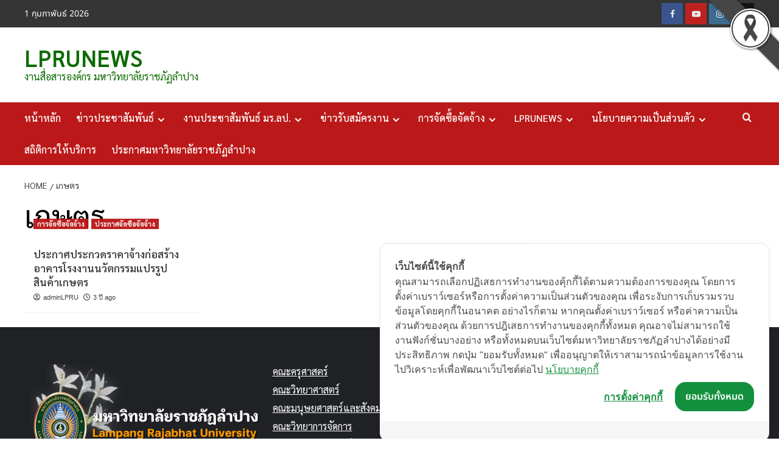

--- FILE ---
content_type: text/html; charset=UTF-8
request_url: https://news.lpru.ac.th/tag/%E0%B9%80%E0%B8%81%E0%B8%A9%E0%B8%95%E0%B8%A3/
body_size: 19755
content:
<!doctype html>
<html lang="th">
<head>
<meta charset="UTF-8">
<meta name="viewport" content="width=device-width, initial-scale=1">
<link rel="profile" href="http://gmpg.org/xfn/11">
<meta name='robots' content='index, follow, max-image-preview:large, max-snippet:-1, max-video-preview:-1' />
<!-- Google Tag Manager for WordPress by gtm4wp.com -->
<script data-cfasync="false" data-pagespeed-no-defer>
var gtm4wp_datalayer_name = "dataLayer";
var dataLayer = dataLayer || [];
const gtm4wp_scrollerscript_debugmode         = false;
const gtm4wp_scrollerscript_callbacktime      = 100;
const gtm4wp_scrollerscript_readerlocation    = 150;
const gtm4wp_scrollerscript_contentelementid  = "content";
const gtm4wp_scrollerscript_scannertime       = 60;
</script>
<!-- End Google Tag Manager for WordPress by gtm4wp.com --><link rel='preload' href='https://fonts.googleapis.com/css?family=Source%2BSans%2BPro%3A400%2C700%7CLato%3A400%2C700&#038;subset=latin&#038;display=swap' as='style' onload="this.onload=null;this.rel='stylesheet'" type='text/css' media='all' crossorigin='anonymous'>
<link rel='preconnect' href='https://fonts.googleapis.com' crossorigin='anonymous'>
<link rel='preconnect' href='https://fonts.gstatic.com' crossorigin='anonymous'>
<!-- This site is optimized with the Yoast SEO plugin v26.8 - https://yoast.com/product/yoast-seo-wordpress/ -->
<title>เกษตร Archives - LPRUNEWS</title>
<link rel="canonical" href="https://news.lpru.ac.th/tag/เกษตร/" />
<meta property="og:locale" content="th_TH" />
<meta property="og:type" content="article" />
<meta property="og:title" content="เกษตร Archives - LPRUNEWS" />
<meta property="og:url" content="https://news.lpru.ac.th/tag/เกษตร/" />
<meta property="og:site_name" content="LPRUNEWS" />
<meta property="og:image" content="https://news.lpru.ac.th/wp-content/uploads/2023/02/logoprofier.jpg" />
<meta property="og:image:width" content="960" />
<meta property="og:image:height" content="960" />
<meta property="og:image:type" content="image/jpeg" />
<meta name="twitter:card" content="summary_large_image" />
<meta name="twitter:site" content="@RajabhatLpru" />
<script type="application/ld+json" class="yoast-schema-graph">{"@context":"https://schema.org","@graph":[{"@type":"CollectionPage","@id":"https://news.lpru.ac.th/tag/%e0%b9%80%e0%b8%81%e0%b8%a9%e0%b8%95%e0%b8%a3/","url":"https://news.lpru.ac.th/tag/%e0%b9%80%e0%b8%81%e0%b8%a9%e0%b8%95%e0%b8%a3/","name":"เกษตร Archives - LPRUNEWS","isPartOf":{"@id":"https://news.lpru.ac.th/#website"},"primaryImageOfPage":{"@id":"https://news.lpru.ac.th/tag/%e0%b9%80%e0%b8%81%e0%b8%a9%e0%b8%95%e0%b8%a3/#primaryimage"},"image":{"@id":"https://news.lpru.ac.th/tag/%e0%b9%80%e0%b8%81%e0%b8%a9%e0%b8%95%e0%b8%a3/#primaryimage"},"thumbnailUrl":"https://news.lpru.ac.th/wp-content/uploads/2022/04/logo-e-bid.jpg","breadcrumb":{"@id":"https://news.lpru.ac.th/tag/%e0%b9%80%e0%b8%81%e0%b8%a9%e0%b8%95%e0%b8%a3/#breadcrumb"},"inLanguage":"th"},{"@type":"ImageObject","inLanguage":"th","@id":"https://news.lpru.ac.th/tag/%e0%b9%80%e0%b8%81%e0%b8%a9%e0%b8%95%e0%b8%a3/#primaryimage","url":"https://news.lpru.ac.th/wp-content/uploads/2022/04/logo-e-bid.jpg","contentUrl":"https://news.lpru.ac.th/wp-content/uploads/2022/04/logo-e-bid.jpg","width":1000,"height":400},{"@type":"BreadcrumbList","@id":"https://news.lpru.ac.th/tag/%e0%b9%80%e0%b8%81%e0%b8%a9%e0%b8%95%e0%b8%a3/#breadcrumb","itemListElement":[{"@type":"ListItem","position":1,"name":"Home","item":"https://news.lpru.ac.th/"},{"@type":"ListItem","position":2,"name":"เกษตร"}]},{"@type":"WebSite","@id":"https://news.lpru.ac.th/#website","url":"https://news.lpru.ac.th/","name":"LPRUNEWS","description":"งานสื่อสารองค์กร มหาวิทยาลัยราชภัฏลำปาง","publisher":{"@id":"https://news.lpru.ac.th/#organization"},"alternateName":"ข่าวประชาสัมพันธ์มหาวิทยาลัยราชภัฏลำปาง","potentialAction":[{"@type":"SearchAction","target":{"@type":"EntryPoint","urlTemplate":"https://news.lpru.ac.th/?s={search_term_string}"},"query-input":{"@type":"PropertyValueSpecification","valueRequired":true,"valueName":"search_term_string"}}],"inLanguage":"th"},{"@type":"Organization","@id":"https://news.lpru.ac.th/#organization","name":"LPRUNEWS","url":"https://news.lpru.ac.th/","logo":{"@type":"ImageObject","inLanguage":"th","@id":"https://news.lpru.ac.th/#/schema/logo/image/","url":"https://news.lpru.ac.th/wp-content/uploads/2022/03/logonews-2.png","contentUrl":"https://news.lpru.ac.th/wp-content/uploads/2022/03/logonews-2.png","width":454,"height":215,"caption":"LPRUNEWS"},"image":{"@id":"https://news.lpru.ac.th/#/schema/logo/image/"},"sameAs":["https://www.facebook.com/lpru.ac.th","https://x.com/RajabhatLpru","https://www.instagram.com/lampangrajabhatuniversity","https://www.youtube.com/@LampangRajabhat_University"]}]}</script>
<!-- / Yoast SEO plugin. -->
<link rel='dns-prefetch' href='//cookiecdn.com' />
<link rel='dns-prefetch' href='//fonts.googleapis.com' />
<link rel='preconnect' href='https://fonts.googleapis.com' />
<link rel='preconnect' href='https://fonts.gstatic.com' />
<link rel="alternate" type="application/rss+xml" title="LPRUNEWS &raquo; ฟีด" href="https://news.lpru.ac.th/feed/" />
<link rel="alternate" type="application/rss+xml" title="LPRUNEWS &raquo; ฟีดความเห็น" href="https://news.lpru.ac.th/comments/feed/" />
<link rel="alternate" type="application/rss+xml" title="LPRUNEWS &raquo; เกษตร ฟีดป้ายกำกับ" href="https://news.lpru.ac.th/tag/%e0%b9%80%e0%b8%81%e0%b8%a9%e0%b8%95%e0%b8%a3/feed/" />
<style id='wp-img-auto-sizes-contain-inline-css' type='text/css'>
img:is([sizes=auto i],[sizes^="auto," i]){contain-intrinsic-size:3000px 1500px}
/*# sourceURL=wp-img-auto-sizes-contain-inline-css */
</style>
<link rel='stylesheet' id='twb-open-sans-css' href='https://fonts.googleapis.com/css?family=Open+Sans%3A300%2C400%2C500%2C600%2C700%2C800&#038;display=swap&#038;ver=6.9' type='text/css' media='all' />
<!-- <link rel='stylesheet' id='twbbwg-global-css' href='https://news.lpru.ac.th/wp-content/plugins/photo-gallery/booster/assets/css/global.css?ver=1.0.0' type='text/css' media='all' /> -->
<!-- <link rel='stylesheet' id='dashicons-css' href='https://news.lpru.ac.th/wp-includes/css/dashicons.min.css?ver=6.9' type='text/css' media='all' /> -->
<!-- <link rel='stylesheet' id='post-views-counter-frontend-css' href='https://news.lpru.ac.th/wp-content/plugins/post-views-counter/css/frontend.css?ver=1.7.3' type='text/css' media='all' /> -->
<link rel="stylesheet" type="text/css" href="//news.lpru.ac.th/wp-content/cache/wpfc-minified/jy1gwm4y/8ezet.css" media="all"/>
<style id='wp-emoji-styles-inline-css' type='text/css'>
img.wp-smiley, img.emoji {
display: inline !important;
border: none !important;
box-shadow: none !important;
height: 1em !important;
width: 1em !important;
margin: 0 0.07em !important;
vertical-align: -0.1em !important;
background: none !important;
padding: 0 !important;
}
/*# sourceURL=wp-emoji-styles-inline-css */
</style>
<style id='wp-block-library-inline-css' type='text/css'>
:root{--wp-block-synced-color:#7a00df;--wp-block-synced-color--rgb:122,0,223;--wp-bound-block-color:var(--wp-block-synced-color);--wp-editor-canvas-background:#ddd;--wp-admin-theme-color:#007cba;--wp-admin-theme-color--rgb:0,124,186;--wp-admin-theme-color-darker-10:#006ba1;--wp-admin-theme-color-darker-10--rgb:0,107,160.5;--wp-admin-theme-color-darker-20:#005a87;--wp-admin-theme-color-darker-20--rgb:0,90,135;--wp-admin-border-width-focus:2px}@media (min-resolution:192dpi){:root{--wp-admin-border-width-focus:1.5px}}.wp-element-button{cursor:pointer}:root .has-very-light-gray-background-color{background-color:#eee}:root .has-very-dark-gray-background-color{background-color:#313131}:root .has-very-light-gray-color{color:#eee}:root .has-very-dark-gray-color{color:#313131}:root .has-vivid-green-cyan-to-vivid-cyan-blue-gradient-background{background:linear-gradient(135deg,#00d084,#0693e3)}:root .has-purple-crush-gradient-background{background:linear-gradient(135deg,#34e2e4,#4721fb 50%,#ab1dfe)}:root .has-hazy-dawn-gradient-background{background:linear-gradient(135deg,#faaca8,#dad0ec)}:root .has-subdued-olive-gradient-background{background:linear-gradient(135deg,#fafae1,#67a671)}:root .has-atomic-cream-gradient-background{background:linear-gradient(135deg,#fdd79a,#004a59)}:root .has-nightshade-gradient-background{background:linear-gradient(135deg,#330968,#31cdcf)}:root .has-midnight-gradient-background{background:linear-gradient(135deg,#020381,#2874fc)}:root{--wp--preset--font-size--normal:16px;--wp--preset--font-size--huge:42px}.has-regular-font-size{font-size:1em}.has-larger-font-size{font-size:2.625em}.has-normal-font-size{font-size:var(--wp--preset--font-size--normal)}.has-huge-font-size{font-size:var(--wp--preset--font-size--huge)}.has-text-align-center{text-align:center}.has-text-align-left{text-align:left}.has-text-align-right{text-align:right}.has-fit-text{white-space:nowrap!important}#end-resizable-editor-section{display:none}.aligncenter{clear:both}.items-justified-left{justify-content:flex-start}.items-justified-center{justify-content:center}.items-justified-right{justify-content:flex-end}.items-justified-space-between{justify-content:space-between}.screen-reader-text{border:0;clip-path:inset(50%);height:1px;margin:-1px;overflow:hidden;padding:0;position:absolute;width:1px;word-wrap:normal!important}.screen-reader-text:focus{background-color:#ddd;clip-path:none;color:#444;display:block;font-size:1em;height:auto;left:5px;line-height:normal;padding:15px 23px 14px;text-decoration:none;top:5px;width:auto;z-index:100000}html :where(.has-border-color){border-style:solid}html :where([style*=border-top-color]){border-top-style:solid}html :where([style*=border-right-color]){border-right-style:solid}html :where([style*=border-bottom-color]){border-bottom-style:solid}html :where([style*=border-left-color]){border-left-style:solid}html :where([style*=border-width]){border-style:solid}html :where([style*=border-top-width]){border-top-style:solid}html :where([style*=border-right-width]){border-right-style:solid}html :where([style*=border-bottom-width]){border-bottom-style:solid}html :where([style*=border-left-width]){border-left-style:solid}html :where(img[class*=wp-image-]){height:auto;max-width:100%}:where(figure){margin:0 0 1em}html :where(.is-position-sticky){--wp-admin--admin-bar--position-offset:var(--wp-admin--admin-bar--height,0px)}@media screen and (max-width:600px){html :where(.is-position-sticky){--wp-admin--admin-bar--position-offset:0px}}
/*# sourceURL=wp-block-library-inline-css */
</style><style id='global-styles-inline-css' type='text/css'>
:root{--wp--preset--aspect-ratio--square: 1;--wp--preset--aspect-ratio--4-3: 4/3;--wp--preset--aspect-ratio--3-4: 3/4;--wp--preset--aspect-ratio--3-2: 3/2;--wp--preset--aspect-ratio--2-3: 2/3;--wp--preset--aspect-ratio--16-9: 16/9;--wp--preset--aspect-ratio--9-16: 9/16;--wp--preset--color--black: #000000;--wp--preset--color--cyan-bluish-gray: #abb8c3;--wp--preset--color--white: #ffffff;--wp--preset--color--pale-pink: #f78da7;--wp--preset--color--vivid-red: #cf2e2e;--wp--preset--color--luminous-vivid-orange: #ff6900;--wp--preset--color--luminous-vivid-amber: #fcb900;--wp--preset--color--light-green-cyan: #7bdcb5;--wp--preset--color--vivid-green-cyan: #00d084;--wp--preset--color--pale-cyan-blue: #8ed1fc;--wp--preset--color--vivid-cyan-blue: #0693e3;--wp--preset--color--vivid-purple: #9b51e0;--wp--preset--gradient--vivid-cyan-blue-to-vivid-purple: linear-gradient(135deg,rgb(6,147,227) 0%,rgb(155,81,224) 100%);--wp--preset--gradient--light-green-cyan-to-vivid-green-cyan: linear-gradient(135deg,rgb(122,220,180) 0%,rgb(0,208,130) 100%);--wp--preset--gradient--luminous-vivid-amber-to-luminous-vivid-orange: linear-gradient(135deg,rgb(252,185,0) 0%,rgb(255,105,0) 100%);--wp--preset--gradient--luminous-vivid-orange-to-vivid-red: linear-gradient(135deg,rgb(255,105,0) 0%,rgb(207,46,46) 100%);--wp--preset--gradient--very-light-gray-to-cyan-bluish-gray: linear-gradient(135deg,rgb(238,238,238) 0%,rgb(169,184,195) 100%);--wp--preset--gradient--cool-to-warm-spectrum: linear-gradient(135deg,rgb(74,234,220) 0%,rgb(151,120,209) 20%,rgb(207,42,186) 40%,rgb(238,44,130) 60%,rgb(251,105,98) 80%,rgb(254,248,76) 100%);--wp--preset--gradient--blush-light-purple: linear-gradient(135deg,rgb(255,206,236) 0%,rgb(152,150,240) 100%);--wp--preset--gradient--blush-bordeaux: linear-gradient(135deg,rgb(254,205,165) 0%,rgb(254,45,45) 50%,rgb(107,0,62) 100%);--wp--preset--gradient--luminous-dusk: linear-gradient(135deg,rgb(255,203,112) 0%,rgb(199,81,192) 50%,rgb(65,88,208) 100%);--wp--preset--gradient--pale-ocean: linear-gradient(135deg,rgb(255,245,203) 0%,rgb(182,227,212) 50%,rgb(51,167,181) 100%);--wp--preset--gradient--electric-grass: linear-gradient(135deg,rgb(202,248,128) 0%,rgb(113,206,126) 100%);--wp--preset--gradient--midnight: linear-gradient(135deg,rgb(2,3,129) 0%,rgb(40,116,252) 100%);--wp--preset--font-size--small: 13px;--wp--preset--font-size--medium: 20px;--wp--preset--font-size--large: 36px;--wp--preset--font-size--x-large: 42px;--wp--preset--font-family--noto-sans-thai: Noto Sans Thai;--wp--preset--font-family--sarabun: Sarabun;--wp--preset--font-family--k-2-d: K2D;--wp--preset--spacing--20: 0.44rem;--wp--preset--spacing--30: 0.67rem;--wp--preset--spacing--40: 1rem;--wp--preset--spacing--50: 1.5rem;--wp--preset--spacing--60: 2.25rem;--wp--preset--spacing--70: 3.38rem;--wp--preset--spacing--80: 5.06rem;--wp--preset--shadow--natural: 6px 6px 9px rgba(0, 0, 0, 0.2);--wp--preset--shadow--deep: 12px 12px 50px rgba(0, 0, 0, 0.4);--wp--preset--shadow--sharp: 6px 6px 0px rgba(0, 0, 0, 0.2);--wp--preset--shadow--outlined: 6px 6px 0px -3px rgb(255, 255, 255), 6px 6px rgb(0, 0, 0);--wp--preset--shadow--crisp: 6px 6px 0px rgb(0, 0, 0);}:root { --wp--style--global--content-size: 800px;--wp--style--global--wide-size: 1200px; }:where(body) { margin: 0; }.wp-site-blocks > .alignleft { float: left; margin-right: 2em; }.wp-site-blocks > .alignright { float: right; margin-left: 2em; }.wp-site-blocks > .aligncenter { justify-content: center; margin-left: auto; margin-right: auto; }:where(.wp-site-blocks) > * { margin-block-start: 24px; margin-block-end: 0; }:where(.wp-site-blocks) > :first-child { margin-block-start: 0; }:where(.wp-site-blocks) > :last-child { margin-block-end: 0; }:root { --wp--style--block-gap: 24px; }:root :where(.is-layout-flow) > :first-child{margin-block-start: 0;}:root :where(.is-layout-flow) > :last-child{margin-block-end: 0;}:root :where(.is-layout-flow) > *{margin-block-start: 24px;margin-block-end: 0;}:root :where(.is-layout-constrained) > :first-child{margin-block-start: 0;}:root :where(.is-layout-constrained) > :last-child{margin-block-end: 0;}:root :where(.is-layout-constrained) > *{margin-block-start: 24px;margin-block-end: 0;}:root :where(.is-layout-flex){gap: 24px;}:root :where(.is-layout-grid){gap: 24px;}.is-layout-flow > .alignleft{float: left;margin-inline-start: 0;margin-inline-end: 2em;}.is-layout-flow > .alignright{float: right;margin-inline-start: 2em;margin-inline-end: 0;}.is-layout-flow > .aligncenter{margin-left: auto !important;margin-right: auto !important;}.is-layout-constrained > .alignleft{float: left;margin-inline-start: 0;margin-inline-end: 2em;}.is-layout-constrained > .alignright{float: right;margin-inline-start: 2em;margin-inline-end: 0;}.is-layout-constrained > .aligncenter{margin-left: auto !important;margin-right: auto !important;}.is-layout-constrained > :where(:not(.alignleft):not(.alignright):not(.alignfull)){max-width: var(--wp--style--global--content-size);margin-left: auto !important;margin-right: auto !important;}.is-layout-constrained > .alignwide{max-width: var(--wp--style--global--wide-size);}body .is-layout-flex{display: flex;}.is-layout-flex{flex-wrap: wrap;align-items: center;}.is-layout-flex > :is(*, div){margin: 0;}body .is-layout-grid{display: grid;}.is-layout-grid > :is(*, div){margin: 0;}body{padding-top: 0px;padding-right: 0px;padding-bottom: 0px;padding-left: 0px;}a:where(:not(.wp-element-button)){text-decoration: none;}:root :where(.wp-element-button, .wp-block-button__link){background-color: #32373c;border-radius: 0;border-width: 0;color: #fff;font-family: inherit;font-size: inherit;font-style: inherit;font-weight: inherit;letter-spacing: inherit;line-height: inherit;padding-top: calc(0.667em + 2px);padding-right: calc(1.333em + 2px);padding-bottom: calc(0.667em + 2px);padding-left: calc(1.333em + 2px);text-decoration: none;text-transform: inherit;}.has-black-color{color: var(--wp--preset--color--black) !important;}.has-cyan-bluish-gray-color{color: var(--wp--preset--color--cyan-bluish-gray) !important;}.has-white-color{color: var(--wp--preset--color--white) !important;}.has-pale-pink-color{color: var(--wp--preset--color--pale-pink) !important;}.has-vivid-red-color{color: var(--wp--preset--color--vivid-red) !important;}.has-luminous-vivid-orange-color{color: var(--wp--preset--color--luminous-vivid-orange) !important;}.has-luminous-vivid-amber-color{color: var(--wp--preset--color--luminous-vivid-amber) !important;}.has-light-green-cyan-color{color: var(--wp--preset--color--light-green-cyan) !important;}.has-vivid-green-cyan-color{color: var(--wp--preset--color--vivid-green-cyan) !important;}.has-pale-cyan-blue-color{color: var(--wp--preset--color--pale-cyan-blue) !important;}.has-vivid-cyan-blue-color{color: var(--wp--preset--color--vivid-cyan-blue) !important;}.has-vivid-purple-color{color: var(--wp--preset--color--vivid-purple) !important;}.has-black-background-color{background-color: var(--wp--preset--color--black) !important;}.has-cyan-bluish-gray-background-color{background-color: var(--wp--preset--color--cyan-bluish-gray) !important;}.has-white-background-color{background-color: var(--wp--preset--color--white) !important;}.has-pale-pink-background-color{background-color: var(--wp--preset--color--pale-pink) !important;}.has-vivid-red-background-color{background-color: var(--wp--preset--color--vivid-red) !important;}.has-luminous-vivid-orange-background-color{background-color: var(--wp--preset--color--luminous-vivid-orange) !important;}.has-luminous-vivid-amber-background-color{background-color: var(--wp--preset--color--luminous-vivid-amber) !important;}.has-light-green-cyan-background-color{background-color: var(--wp--preset--color--light-green-cyan) !important;}.has-vivid-green-cyan-background-color{background-color: var(--wp--preset--color--vivid-green-cyan) !important;}.has-pale-cyan-blue-background-color{background-color: var(--wp--preset--color--pale-cyan-blue) !important;}.has-vivid-cyan-blue-background-color{background-color: var(--wp--preset--color--vivid-cyan-blue) !important;}.has-vivid-purple-background-color{background-color: var(--wp--preset--color--vivid-purple) !important;}.has-black-border-color{border-color: var(--wp--preset--color--black) !important;}.has-cyan-bluish-gray-border-color{border-color: var(--wp--preset--color--cyan-bluish-gray) !important;}.has-white-border-color{border-color: var(--wp--preset--color--white) !important;}.has-pale-pink-border-color{border-color: var(--wp--preset--color--pale-pink) !important;}.has-vivid-red-border-color{border-color: var(--wp--preset--color--vivid-red) !important;}.has-luminous-vivid-orange-border-color{border-color: var(--wp--preset--color--luminous-vivid-orange) !important;}.has-luminous-vivid-amber-border-color{border-color: var(--wp--preset--color--luminous-vivid-amber) !important;}.has-light-green-cyan-border-color{border-color: var(--wp--preset--color--light-green-cyan) !important;}.has-vivid-green-cyan-border-color{border-color: var(--wp--preset--color--vivid-green-cyan) !important;}.has-pale-cyan-blue-border-color{border-color: var(--wp--preset--color--pale-cyan-blue) !important;}.has-vivid-cyan-blue-border-color{border-color: var(--wp--preset--color--vivid-cyan-blue) !important;}.has-vivid-purple-border-color{border-color: var(--wp--preset--color--vivid-purple) !important;}.has-vivid-cyan-blue-to-vivid-purple-gradient-background{background: var(--wp--preset--gradient--vivid-cyan-blue-to-vivid-purple) !important;}.has-light-green-cyan-to-vivid-green-cyan-gradient-background{background: var(--wp--preset--gradient--light-green-cyan-to-vivid-green-cyan) !important;}.has-luminous-vivid-amber-to-luminous-vivid-orange-gradient-background{background: var(--wp--preset--gradient--luminous-vivid-amber-to-luminous-vivid-orange) !important;}.has-luminous-vivid-orange-to-vivid-red-gradient-background{background: var(--wp--preset--gradient--luminous-vivid-orange-to-vivid-red) !important;}.has-very-light-gray-to-cyan-bluish-gray-gradient-background{background: var(--wp--preset--gradient--very-light-gray-to-cyan-bluish-gray) !important;}.has-cool-to-warm-spectrum-gradient-background{background: var(--wp--preset--gradient--cool-to-warm-spectrum) !important;}.has-blush-light-purple-gradient-background{background: var(--wp--preset--gradient--blush-light-purple) !important;}.has-blush-bordeaux-gradient-background{background: var(--wp--preset--gradient--blush-bordeaux) !important;}.has-luminous-dusk-gradient-background{background: var(--wp--preset--gradient--luminous-dusk) !important;}.has-pale-ocean-gradient-background{background: var(--wp--preset--gradient--pale-ocean) !important;}.has-electric-grass-gradient-background{background: var(--wp--preset--gradient--electric-grass) !important;}.has-midnight-gradient-background{background: var(--wp--preset--gradient--midnight) !important;}.has-small-font-size{font-size: var(--wp--preset--font-size--small) !important;}.has-medium-font-size{font-size: var(--wp--preset--font-size--medium) !important;}.has-large-font-size{font-size: var(--wp--preset--font-size--large) !important;}.has-x-large-font-size{font-size: var(--wp--preset--font-size--x-large) !important;}.has-noto-sans-thai-font-family{font-family: var(--wp--preset--font-family--noto-sans-thai) !important;}.has-sarabun-font-family{font-family: var(--wp--preset--font-family--sarabun) !important;}.has-k-2-d-font-family{font-family: var(--wp--preset--font-family--k-2-d) !important;}
/*# sourceURL=global-styles-inline-css */
</style>
<!-- <link rel='stylesheet' id='blackribbon-css' href='https://news.lpru.ac.th/wp-content/plugins/blackribbon/css/style.css?ver=6.9' type='text/css' media='all' /> -->
<!-- <link rel='stylesheet' id='bwg_fonts-css' href='https://news.lpru.ac.th/wp-content/plugins/photo-gallery/css/bwg-fonts/fonts.css?ver=0.0.1' type='text/css' media='all' /> -->
<!-- <link rel='stylesheet' id='sumoselect-css' href='https://news.lpru.ac.th/wp-content/plugins/photo-gallery/css/sumoselect.min.css?ver=3.4.6' type='text/css' media='all' /> -->
<!-- <link rel='stylesheet' id='mCustomScrollbar-css' href='https://news.lpru.ac.th/wp-content/plugins/photo-gallery/css/jquery.mCustomScrollbar.min.css?ver=3.1.5' type='text/css' media='all' /> -->
<link rel="stylesheet" type="text/css" href="//news.lpru.ac.th/wp-content/cache/wpfc-minified/e765wl6t/2suo2.css" media="all"/>
<link rel='stylesheet' id='bwg_googlefonts-css' href='https://fonts.googleapis.com/css?family=Ubuntu&#038;subset=greek,latin,greek-ext,vietnamese,cyrillic-ext,latin-ext,cyrillic' type='text/css' media='all' />
<!-- <link rel='stylesheet' id='bwg_frontend-css' href='https://news.lpru.ac.th/wp-content/plugins/photo-gallery/css/styles.min.css?ver=1.8.37' type='text/css' media='all' /> -->
<!-- <link rel='stylesheet' id='responsive-lightbox-magnific-css' href='https://news.lpru.ac.th/wp-content/plugins/responsive-lightbox/assets/magnific/magnific-popup.min.css?ver=1.2.0' type='text/css' media='all' /> -->
<link rel="stylesheet" type="text/css" href="//news.lpru.ac.th/wp-content/cache/wpfc-minified/m03j8m3x/dwuy3.css" media="all"/>
<link rel='stylesheet' id='googlefonts-css' href='https://fonts.googleapis.com/css?family=Noto+Sans+Thai:300,400|Kanit:200,300,300italic,400|Prompt:200italic,300,300italic,400&subset=thai,latin-ext,latin,vietnamese' type='text/css' media='all' />
<link rel='stylesheet' id='covernews-google-fonts-css' href='https://fonts.googleapis.com/css?family=Source%2BSans%2BPro%3A400%2C700%7CLato%3A400%2C700&#038;subset=latin&#038;display=swap' type='text/css' media='all' />
<!-- <link rel='stylesheet' id='covernews-icons-css' href='https://news.lpru.ac.th/wp-content/themes/covernews/assets/icons/style.css?ver=6.9' type='text/css' media='all' /> -->
<!-- <link rel='stylesheet' id='bootstrap-css' href='https://news.lpru.ac.th/wp-content/themes/covernews/assets/bootstrap/css/bootstrap.min.css?ver=6.9' type='text/css' media='all' /> -->
<!-- <link rel='stylesheet' id='covernews-style-css' href='https://news.lpru.ac.th/wp-content/themes/covernews/style.min.css?ver=6.0.5.2' type='text/css' media='all' /> -->
<link rel="stylesheet" type="text/css" href="//news.lpru.ac.th/wp-content/cache/wpfc-minified/lnmr7o/dwuy3.css" media="all"/>
<style id='rocket-lazyload-inline-css' type='text/css'>
.rll-youtube-player{position:relative;padding-bottom:56.23%;height:0;overflow:hidden;max-width:100%;}.rll-youtube-player:focus-within{outline: 2px solid currentColor;outline-offset: 5px;}.rll-youtube-player iframe{position:absolute;top:0;left:0;width:100%;height:100%;z-index:100;background:0 0}.rll-youtube-player img{bottom:0;display:block;left:0;margin:auto;max-width:100%;width:100%;position:absolute;right:0;top:0;border:none;height:auto;-webkit-transition:.4s all;-moz-transition:.4s all;transition:.4s all}.rll-youtube-player img:hover{-webkit-filter:brightness(75%)}.rll-youtube-player .play{height:100%;width:100%;left:0;top:0;position:absolute;background:url(https://news.lpru.ac.th/wp-content/plugins/rocket-lazy-load/assets/img/youtube.png) no-repeat center;background-color: transparent !important;cursor:pointer;border:none;}.wp-embed-responsive .wp-has-aspect-ratio .rll-youtube-player{position:absolute;padding-bottom:0;width:100%;height:100%;top:0;bottom:0;left:0;right:0}
/*# sourceURL=rocket-lazyload-inline-css */
</style>
<script type="text/javascript" src="https://news.lpru.ac.th/wp-includes/js/jquery/jquery.min.js?ver=3.7.1" id="jquery-core-js"></script>
<script type="text/javascript" src="https://news.lpru.ac.th/wp-includes/js/jquery/jquery-migrate.min.js?ver=3.4.1" id="jquery-migrate-js"></script>
<script type="text/javascript" src="https://news.lpru.ac.th/wp-content/plugins/photo-gallery/booster/assets/js/circle-progress.js?ver=1.2.2" id="twbbwg-circle-js"></script>
<script type="text/javascript" id="twbbwg-global-js-extra">
/* <![CDATA[ */
var twb = {"nonce":"99fe7b7c8d","ajax_url":"https://news.lpru.ac.th/wp-admin/admin-ajax.php","plugin_url":"https://news.lpru.ac.th/wp-content/plugins/photo-gallery/booster","href":"https://news.lpru.ac.th/wp-admin/admin.php?page=twbbwg_photo-gallery"};
var twb = {"nonce":"99fe7b7c8d","ajax_url":"https://news.lpru.ac.th/wp-admin/admin-ajax.php","plugin_url":"https://news.lpru.ac.th/wp-content/plugins/photo-gallery/booster","href":"https://news.lpru.ac.th/wp-admin/admin.php?page=twbbwg_photo-gallery"};
//# sourceURL=twbbwg-global-js-extra
/* ]]> */
</script>
<script type="text/javascript" src="https://news.lpru.ac.th/wp-content/plugins/photo-gallery/booster/assets/js/global.js?ver=1.0.0" id="twbbwg-global-js"></script>
<script type="text/javascript" src='https://cookiecdn.com/cwc.js' data-cfasync='false'></script>
<script type="text/javascript" id='cookieWow' type='text/javascript' src='https://cookiecdn.com/configs/RbC9CYryhyeBVQ1R5Va6BmyU' data-cwcid='RbC9CYryhyeBVQ1R5Va6BmyU' data-cfasync='false'></script>
<script type="text/javascript" src="https://news.lpru.ac.th/wp-content/plugins/photo-gallery/js/jquery.sumoselect.min.js?ver=3.4.6" id="sumoselect-js"></script>
<script type="text/javascript" src="https://news.lpru.ac.th/wp-content/plugins/photo-gallery/js/tocca.min.js?ver=2.0.9" id="bwg_mobile-js"></script>
<script type="text/javascript" src="https://news.lpru.ac.th/wp-content/plugins/photo-gallery/js/jquery.mCustomScrollbar.concat.min.js?ver=3.1.5" id="mCustomScrollbar-js"></script>
<script type="text/javascript" src="https://news.lpru.ac.th/wp-content/plugins/photo-gallery/js/jquery.fullscreen.min.js?ver=0.6.0" id="jquery-fullscreen-js"></script>
<script type="text/javascript" id="bwg_frontend-js-extra">
/* <![CDATA[ */
var bwg_objectsL10n = {"bwg_field_required":"field is required.","bwg_mail_validation":"This is not a valid email address.","bwg_search_result":"There are no images matching your search.","bwg_select_tag":"Select Tag","bwg_order_by":"Order By","bwg_search":"Search","bwg_show_ecommerce":"Show Ecommerce","bwg_hide_ecommerce":"Hide Ecommerce","bwg_show_comments":"Show Comments","bwg_hide_comments":"Hide Comments","bwg_restore":"Restore","bwg_maximize":"Maximize","bwg_fullscreen":"Fullscreen","bwg_exit_fullscreen":"Exit Fullscreen","bwg_search_tag":"SEARCH...","bwg_tag_no_match":"No tags found","bwg_all_tags_selected":"All tags selected","bwg_tags_selected":"tags selected","play":"Play","pause":"Pause","is_pro":"","bwg_play":"Play","bwg_pause":"Pause","bwg_hide_info":"Hide info","bwg_show_info":"Show info","bwg_hide_rating":"Hide rating","bwg_show_rating":"Show rating","ok":"Ok","cancel":"Cancel","select_all":"Select all","lazy_load":"0","lazy_loader":"https://news.lpru.ac.th/wp-content/plugins/photo-gallery/images/ajax_loader.png","front_ajax":"0","bwg_tag_see_all":"see all tags","bwg_tag_see_less":"see less tags"};
//# sourceURL=bwg_frontend-js-extra
/* ]]> */
</script>
<script type="text/javascript" src="https://news.lpru.ac.th/wp-content/plugins/photo-gallery/js/scripts.min.js?ver=1.8.37" id="bwg_frontend-js"></script>
<script type="text/javascript" src="https://news.lpru.ac.th/wp-content/plugins/responsive-lightbox/assets/magnific/jquery.magnific-popup.min.js?ver=1.2.0" id="responsive-lightbox-magnific-js"></script>
<script type="text/javascript" src="https://news.lpru.ac.th/wp-includes/js/underscore.min.js?ver=1.13.7" id="underscore-js"></script>
<script type="text/javascript" src="https://news.lpru.ac.th/wp-content/plugins/responsive-lightbox/assets/infinitescroll/infinite-scroll.pkgd.min.js?ver=4.0.1" id="responsive-lightbox-infinite-scroll-js"></script>
<script type="text/javascript" src="https://news.lpru.ac.th/wp-content/plugins/responsive-lightbox/assets/dompurify/purify.min.js?ver=3.3.1" id="dompurify-js"></script>
<script type="text/javascript" id="responsive-lightbox-sanitizer-js-before">
/* <![CDATA[ */
window.RLG = window.RLG || {}; window.RLG.sanitizeAllowedHosts = ["youtube.com","www.youtube.com","youtu.be","vimeo.com","player.vimeo.com"];
//# sourceURL=responsive-lightbox-sanitizer-js-before
/* ]]> */
</script>
<script type="text/javascript" src="https://news.lpru.ac.th/wp-content/plugins/responsive-lightbox/js/sanitizer.js?ver=2.6.1" id="responsive-lightbox-sanitizer-js"></script>
<script type="text/javascript" id="responsive-lightbox-js-before">
/* <![CDATA[ */
var rlArgs = {"script":"magnific","selector":"lightbox","customEvents":"","activeGalleries":true,"disableOn":0,"midClick":true,"preloader":true,"closeOnContentClick":true,"closeOnBgClick":true,"closeBtnInside":true,"showCloseBtn":true,"enableEscapeKey":true,"alignTop":false,"fixedContentPos":"auto","fixedBgPos":"auto","autoFocusLast":true,"woocommerce_gallery":false,"ajaxurl":"https:\/\/news.lpru.ac.th\/wp-admin\/admin-ajax.php","nonce":"b36a1e2a87","preview":false,"postId":15014,"scriptExtension":false};
//# sourceURL=responsive-lightbox-js-before
/* ]]> */
</script>
<script type="text/javascript" src="https://news.lpru.ac.th/wp-content/plugins/responsive-lightbox/js/front.js?ver=2.6.1" id="responsive-lightbox-js"></script>
<script type="text/javascript" src="https://news.lpru.ac.th/wp-content/plugins/duracelltomi-google-tag-manager/dist/js/analytics-talk-content-tracking.js?ver=1.22.3" id="gtm4wp-scroll-tracking-js"></script>
<link rel="https://api.w.org/" href="https://news.lpru.ac.th/wp-json/" /><link rel="alternate" title="JSON" type="application/json" href="https://news.lpru.ac.th/wp-json/wp/v2/tags/690" /><link rel="EditURI" type="application/rsd+xml" title="RSD" href="https://news.lpru.ac.th/xmlrpc.php?rsd" />
<meta name="generator" content="WordPress 6.9" />
<style type='text/css' media='screen'>
body{ font-family:"Kanit", arial, sans-serif;}
h1{ font-family:"Kanit", arial, sans-serif;}
body{ font-family:"Prompt", arial, sans-serif;}
h1{ font-family:"Prompt", arial, sans-serif;}
p{ font-family:"Prompt", arial, sans-serif;}
</style>
<!-- fonts delivered by Wordpress Google Fonts, a plugin by Adrian3.com --><style type='text/css' media='screen'>
body{ font-family:"Kanit", arial, sans-serif;}
h1{ font-family:"Kanit", arial, sans-serif;}
body{ font-family:"Prompt", arial, sans-serif;}
h1{ font-family:"Prompt", arial, sans-serif;}
p{ font-family:"Prompt", arial, sans-serif;}
</style>
<!-- fonts delivered by Wordpress Google Fonts, a plugin by Adrian3.com -->
<!-- Google Tag Manager for WordPress by gtm4wp.com -->
<!-- GTM Container placement set to footer -->
<script data-cfasync="false" data-pagespeed-no-defer>
var dataLayer_content = {"pagePostType":"post","pagePostType2":"tag-post"};
dataLayer.push( dataLayer_content );
</script>
<script data-cfasync="false" data-pagespeed-no-defer>
(function(w,d,s,l,i){w[l]=w[l]||[];w[l].push({'gtm.start':
new Date().getTime(),event:'gtm.js'});var f=d.getElementsByTagName(s)[0],
j=d.createElement(s),dl=l!='dataLayer'?'&l='+l:'';j.async=true;j.src=
'//www.googletagmanager.com/gtm.js?id='+i+dl;f.parentNode.insertBefore(j,f);
})(window,document,'script','dataLayer','GTM-WL5F5HB');
</script>
<!-- End Google Tag Manager for WordPress by gtm4wp.com -->        <style type="text/css">
.site-title a,
.site-header .site-branding .site-title a:visited,
.site-header .site-branding .site-title a:hover,
.site-description {
color: #0c6b00            }
body.aft-dark-mode .site-title a,
body.aft-dark-mode .site-header .site-branding .site-title a:visited,
body.aft-dark-mode .site-header .site-branding .site-title a:hover,
body.aft-dark-mode .site-description {
color: #ffffff;
}
.site-branding .site-title {
font-size: 38px;
}
@media only screen and (max-width: 640px) {
.header-layout-3 .site-header .site-branding .site-title,
.site-branding .site-title {
font-size: 60px;
}
}   
@media only screen and (max-width: 375px) {
.header-layout-3 .site-header .site-branding .site-title,
.site-branding .site-title {
font-size: 50px;
}
}
.elementor-template-full-width .elementor-section.elementor-section-full_width > .elementor-container,
.elementor-template-full-width .elementor-section.elementor-section-boxed > .elementor-container{
max-width: 1200px;
}
@media (min-width: 1600px){
.elementor-template-full-width .elementor-section.elementor-section-full_width > .elementor-container,
.elementor-template-full-width .elementor-section.elementor-section-boxed > .elementor-container{
max-width: 1600px;
}
}
.align-content-left .elementor-section-stretched,
.align-content-right .elementor-section-stretched {
max-width: 100%;
left: 0 !important;
}
</style>
<style type="text/css" id="custom-background-css">
body.custom-background { background-color: #ffffff; }
</style>
<link rel="icon" href="https://news.lpru.ac.th/wp-content/uploads/2022/03/cropped-cropped-logo-2022-32x32.jpg" sizes="32x32" />
<link rel="icon" href="https://news.lpru.ac.th/wp-content/uploads/2022/03/cropped-cropped-logo-2022-192x192.jpg" sizes="192x192" />
<link rel="apple-touch-icon" href="https://news.lpru.ac.th/wp-content/uploads/2022/03/cropped-cropped-logo-2022-180x180.jpg" />
<meta name="msapplication-TileImage" content="https://news.lpru.ac.th/wp-content/uploads/2022/03/cropped-cropped-logo-2022-270x270.jpg" />
<!-- Fonts Plugin CSS - https://fontsplugin.com/ -->
<style>
/* Cached: January 31, 2026 at 2:07pm */
/* thai */
@font-face {
font-family: 'K2D';
font-style: italic;
font-weight: 100;
font-display: swap;
src: url(https://fonts.gstatic.com/s/k2d/v13/J7afnpF2V0EjdZ1NhKUY66NL.woff2) format('woff2');
unicode-range: U+02D7, U+0303, U+0331, U+0E01-0E5B, U+200C-200D, U+25CC;
}
/* vietnamese */
@font-face {
font-family: 'K2D';
font-style: italic;
font-weight: 100;
font-display: swap;
src: url(https://fonts.gstatic.com/s/k2d/v13/J7afnpF2V0EjdZ1NhL4Y66NL.woff2) format('woff2');
unicode-range: U+0102-0103, U+0110-0111, U+0128-0129, U+0168-0169, U+01A0-01A1, U+01AF-01B0, U+0300-0301, U+0303-0304, U+0308-0309, U+0323, U+0329, U+1EA0-1EF9, U+20AB;
}
/* latin-ext */
@font-face {
font-family: 'K2D';
font-style: italic;
font-weight: 100;
font-display: swap;
src: url(https://fonts.gstatic.com/s/k2d/v13/J7afnpF2V0EjdZ1NhL8Y66NL.woff2) format('woff2');
unicode-range: U+0100-02BA, U+02BD-02C5, U+02C7-02CC, U+02CE-02D7, U+02DD-02FF, U+0304, U+0308, U+0329, U+1D00-1DBF, U+1E00-1E9F, U+1EF2-1EFF, U+2020, U+20A0-20AB, U+20AD-20C0, U+2113, U+2C60-2C7F, U+A720-A7FF;
}
/* latin */
@font-face {
font-family: 'K2D';
font-style: italic;
font-weight: 100;
font-display: swap;
src: url(https://fonts.gstatic.com/s/k2d/v13/J7afnpF2V0EjdZ1NhLEY6w.woff2) format('woff2');
unicode-range: U+0000-00FF, U+0131, U+0152-0153, U+02BB-02BC, U+02C6, U+02DA, U+02DC, U+0304, U+0308, U+0329, U+2000-206F, U+20AC, U+2122, U+2191, U+2193, U+2212, U+2215, U+FEFF, U+FFFD;
}
/* thai */
@font-face {
font-family: 'K2D';
font-style: italic;
font-weight: 200;
font-display: swap;
src: url(https://fonts.gstatic.com/s/k2d/v13/J7acnpF2V0EjdZ3hlaYrzp5yGw.woff2) format('woff2');
unicode-range: U+02D7, U+0303, U+0331, U+0E01-0E5B, U+200C-200D, U+25CC;
}
/* vietnamese */
@font-face {
font-family: 'K2D';
font-style: italic;
font-weight: 200;
font-display: swap;
src: url(https://fonts.gstatic.com/s/k2d/v13/J7acnpF2V0EjdZ3hlaYwzp5yGw.woff2) format('woff2');
unicode-range: U+0102-0103, U+0110-0111, U+0128-0129, U+0168-0169, U+01A0-01A1, U+01AF-01B0, U+0300-0301, U+0303-0304, U+0308-0309, U+0323, U+0329, U+1EA0-1EF9, U+20AB;
}
/* latin-ext */
@font-face {
font-family: 'K2D';
font-style: italic;
font-weight: 200;
font-display: swap;
src: url(https://fonts.gstatic.com/s/k2d/v13/J7acnpF2V0EjdZ3hlaYxzp5yGw.woff2) format('woff2');
unicode-range: U+0100-02BA, U+02BD-02C5, U+02C7-02CC, U+02CE-02D7, U+02DD-02FF, U+0304, U+0308, U+0329, U+1D00-1DBF, U+1E00-1E9F, U+1EF2-1EFF, U+2020, U+20A0-20AB, U+20AD-20C0, U+2113, U+2C60-2C7F, U+A720-A7FF;
}
/* latin */
@font-face {
font-family: 'K2D';
font-style: italic;
font-weight: 200;
font-display: swap;
src: url(https://fonts.gstatic.com/s/k2d/v13/J7acnpF2V0EjdZ3hlaY_zp4.woff2) format('woff2');
unicode-range: U+0000-00FF, U+0131, U+0152-0153, U+02BB-02BC, U+02C6, U+02DA, U+02DC, U+0304, U+0308, U+0329, U+2000-206F, U+20AC, U+2122, U+2191, U+2193, U+2212, U+2215, U+FEFF, U+FFFD;
}
/* thai */
@font-face {
font-family: 'K2D';
font-style: italic;
font-weight: 300;
font-display: swap;
src: url(https://fonts.gstatic.com/s/k2d/v13/J7acnpF2V0EjdZ2FlqYrzp5yGw.woff2) format('woff2');
unicode-range: U+02D7, U+0303, U+0331, U+0E01-0E5B, U+200C-200D, U+25CC;
}
/* vietnamese */
@font-face {
font-family: 'K2D';
font-style: italic;
font-weight: 300;
font-display: swap;
src: url(https://fonts.gstatic.com/s/k2d/v13/J7acnpF2V0EjdZ2FlqYwzp5yGw.woff2) format('woff2');
unicode-range: U+0102-0103, U+0110-0111, U+0128-0129, U+0168-0169, U+01A0-01A1, U+01AF-01B0, U+0300-0301, U+0303-0304, U+0308-0309, U+0323, U+0329, U+1EA0-1EF9, U+20AB;
}
/* latin-ext */
@font-face {
font-family: 'K2D';
font-style: italic;
font-weight: 300;
font-display: swap;
src: url(https://fonts.gstatic.com/s/k2d/v13/J7acnpF2V0EjdZ2FlqYxzp5yGw.woff2) format('woff2');
unicode-range: U+0100-02BA, U+02BD-02C5, U+02C7-02CC, U+02CE-02D7, U+02DD-02FF, U+0304, U+0308, U+0329, U+1D00-1DBF, U+1E00-1E9F, U+1EF2-1EFF, U+2020, U+20A0-20AB, U+20AD-20C0, U+2113, U+2C60-2C7F, U+A720-A7FF;
}
/* latin */
@font-face {
font-family: 'K2D';
font-style: italic;
font-weight: 300;
font-display: swap;
src: url(https://fonts.gstatic.com/s/k2d/v13/J7acnpF2V0EjdZ2FlqY_zp4.woff2) format('woff2');
unicode-range: U+0000-00FF, U+0131, U+0152-0153, U+02BB-02BC, U+02C6, U+02DA, U+02DC, U+0304, U+0308, U+0329, U+2000-206F, U+20AC, U+2122, U+2191, U+2193, U+2212, U+2215, U+FEFF, U+FFFD;
}
/* thai */
@font-face {
font-family: 'K2D';
font-style: italic;
font-weight: 400;
font-display: swap;
src: url(https://fonts.gstatic.com/s/k2d/v13/J7aRnpF2V0EjdZU6tLMA7w.woff2) format('woff2');
unicode-range: U+02D7, U+0303, U+0331, U+0E01-0E5B, U+200C-200D, U+25CC;
}
/* vietnamese */
@font-face {
font-family: 'K2D';
font-style: italic;
font-weight: 400;
font-display: swap;
src: url(https://fonts.gstatic.com/s/k2d/v13/J7aRnpF2V0EjdZUhtLMA7w.woff2) format('woff2');
unicode-range: U+0102-0103, U+0110-0111, U+0128-0129, U+0168-0169, U+01A0-01A1, U+01AF-01B0, U+0300-0301, U+0303-0304, U+0308-0309, U+0323, U+0329, U+1EA0-1EF9, U+20AB;
}
/* latin-ext */
@font-face {
font-family: 'K2D';
font-style: italic;
font-weight: 400;
font-display: swap;
src: url(https://fonts.gstatic.com/s/k2d/v13/J7aRnpF2V0EjdZUgtLMA7w.woff2) format('woff2');
unicode-range: U+0100-02BA, U+02BD-02C5, U+02C7-02CC, U+02CE-02D7, U+02DD-02FF, U+0304, U+0308, U+0329, U+1D00-1DBF, U+1E00-1E9F, U+1EF2-1EFF, U+2020, U+20A0-20AB, U+20AD-20C0, U+2113, U+2C60-2C7F, U+A720-A7FF;
}
/* latin */
@font-face {
font-family: 'K2D';
font-style: italic;
font-weight: 400;
font-display: swap;
src: url(https://fonts.gstatic.com/s/k2d/v13/J7aRnpF2V0EjdZUutLM.woff2) format('woff2');
unicode-range: U+0000-00FF, U+0131, U+0152-0153, U+02BB-02BC, U+02C6, U+02DA, U+02DC, U+0304, U+0308, U+0329, U+2000-206F, U+20AC, U+2122, U+2191, U+2193, U+2212, U+2215, U+FEFF, U+FFFD;
}
/* thai */
@font-face {
font-family: 'K2D';
font-style: italic;
font-weight: 500;
font-display: swap;
src: url(https://fonts.gstatic.com/s/k2d/v13/J7acnpF2V0EjdZ3dl6Yrzp5yGw.woff2) format('woff2');
unicode-range: U+02D7, U+0303, U+0331, U+0E01-0E5B, U+200C-200D, U+25CC;
}
/* vietnamese */
@font-face {
font-family: 'K2D';
font-style: italic;
font-weight: 500;
font-display: swap;
src: url(https://fonts.gstatic.com/s/k2d/v13/J7acnpF2V0EjdZ3dl6Ywzp5yGw.woff2) format('woff2');
unicode-range: U+0102-0103, U+0110-0111, U+0128-0129, U+0168-0169, U+01A0-01A1, U+01AF-01B0, U+0300-0301, U+0303-0304, U+0308-0309, U+0323, U+0329, U+1EA0-1EF9, U+20AB;
}
/* latin-ext */
@font-face {
font-family: 'K2D';
font-style: italic;
font-weight: 500;
font-display: swap;
src: url(https://fonts.gstatic.com/s/k2d/v13/J7acnpF2V0EjdZ3dl6Yxzp5yGw.woff2) format('woff2');
unicode-range: U+0100-02BA, U+02BD-02C5, U+02C7-02CC, U+02CE-02D7, U+02DD-02FF, U+0304, U+0308, U+0329, U+1D00-1DBF, U+1E00-1E9F, U+1EF2-1EFF, U+2020, U+20A0-20AB, U+20AD-20C0, U+2113, U+2C60-2C7F, U+A720-A7FF;
}
/* latin */
@font-face {
font-family: 'K2D';
font-style: italic;
font-weight: 500;
font-display: swap;
src: url(https://fonts.gstatic.com/s/k2d/v13/J7acnpF2V0EjdZ3dl6Y_zp4.woff2) format('woff2');
unicode-range: U+0000-00FF, U+0131, U+0152-0153, U+02BB-02BC, U+02C6, U+02DA, U+02DC, U+0304, U+0308, U+0329, U+2000-206F, U+20AC, U+2122, U+2191, U+2193, U+2212, U+2215, U+FEFF, U+FFFD;
}
/* thai */
@font-face {
font-family: 'K2D';
font-style: italic;
font-weight: 600;
font-display: swap;
src: url(https://fonts.gstatic.com/s/k2d/v13/J7acnpF2V0EjdZ3xkKYrzp5yGw.woff2) format('woff2');
unicode-range: U+02D7, U+0303, U+0331, U+0E01-0E5B, U+200C-200D, U+25CC;
}
/* vietnamese */
@font-face {
font-family: 'K2D';
font-style: italic;
font-weight: 600;
font-display: swap;
src: url(https://fonts.gstatic.com/s/k2d/v13/J7acnpF2V0EjdZ3xkKYwzp5yGw.woff2) format('woff2');
unicode-range: U+0102-0103, U+0110-0111, U+0128-0129, U+0168-0169, U+01A0-01A1, U+01AF-01B0, U+0300-0301, U+0303-0304, U+0308-0309, U+0323, U+0329, U+1EA0-1EF9, U+20AB;
}
/* latin-ext */
@font-face {
font-family: 'K2D';
font-style: italic;
font-weight: 600;
font-display: swap;
src: url(https://fonts.gstatic.com/s/k2d/v13/J7acnpF2V0EjdZ3xkKYxzp5yGw.woff2) format('woff2');
unicode-range: U+0100-02BA, U+02BD-02C5, U+02C7-02CC, U+02CE-02D7, U+02DD-02FF, U+0304, U+0308, U+0329, U+1D00-1DBF, U+1E00-1E9F, U+1EF2-1EFF, U+2020, U+20A0-20AB, U+20AD-20C0, U+2113, U+2C60-2C7F, U+A720-A7FF;
}
/* latin */
@font-face {
font-family: 'K2D';
font-style: italic;
font-weight: 600;
font-display: swap;
src: url(https://fonts.gstatic.com/s/k2d/v13/J7acnpF2V0EjdZ3xkKY_zp4.woff2) format('woff2');
unicode-range: U+0000-00FF, U+0131, U+0152-0153, U+02BB-02BC, U+02C6, U+02DA, U+02DC, U+0304, U+0308, U+0329, U+2000-206F, U+20AC, U+2122, U+2191, U+2193, U+2212, U+2215, U+FEFF, U+FFFD;
}
/* thai */
@font-face {
font-family: 'K2D';
font-style: italic;
font-weight: 700;
font-display: swap;
src: url(https://fonts.gstatic.com/s/k2d/v13/J7acnpF2V0EjdZ2VkaYrzp5yGw.woff2) format('woff2');
unicode-range: U+02D7, U+0303, U+0331, U+0E01-0E5B, U+200C-200D, U+25CC;
}
/* vietnamese */
@font-face {
font-family: 'K2D';
font-style: italic;
font-weight: 700;
font-display: swap;
src: url(https://fonts.gstatic.com/s/k2d/v13/J7acnpF2V0EjdZ2VkaYwzp5yGw.woff2) format('woff2');
unicode-range: U+0102-0103, U+0110-0111, U+0128-0129, U+0168-0169, U+01A0-01A1, U+01AF-01B0, U+0300-0301, U+0303-0304, U+0308-0309, U+0323, U+0329, U+1EA0-1EF9, U+20AB;
}
/* latin-ext */
@font-face {
font-family: 'K2D';
font-style: italic;
font-weight: 700;
font-display: swap;
src: url(https://fonts.gstatic.com/s/k2d/v13/J7acnpF2V0EjdZ2VkaYxzp5yGw.woff2) format('woff2');
unicode-range: U+0100-02BA, U+02BD-02C5, U+02C7-02CC, U+02CE-02D7, U+02DD-02FF, U+0304, U+0308, U+0329, U+1D00-1DBF, U+1E00-1E9F, U+1EF2-1EFF, U+2020, U+20A0-20AB, U+20AD-20C0, U+2113, U+2C60-2C7F, U+A720-A7FF;
}
/* latin */
@font-face {
font-family: 'K2D';
font-style: italic;
font-weight: 700;
font-display: swap;
src: url(https://fonts.gstatic.com/s/k2d/v13/J7acnpF2V0EjdZ2VkaY_zp4.woff2) format('woff2');
unicode-range: U+0000-00FF, U+0131, U+0152-0153, U+02BB-02BC, U+02C6, U+02DA, U+02DC, U+0304, U+0308, U+0329, U+2000-206F, U+20AC, U+2122, U+2191, U+2193, U+2212, U+2215, U+FEFF, U+FFFD;
}
/* thai */
@font-face {
font-family: 'K2D';
font-style: italic;
font-weight: 800;
font-display: swap;
src: url(https://fonts.gstatic.com/s/k2d/v13/J7acnpF2V0EjdZ2JkqYrzp5yGw.woff2) format('woff2');
unicode-range: U+02D7, U+0303, U+0331, U+0E01-0E5B, U+200C-200D, U+25CC;
}
/* vietnamese */
@font-face {
font-family: 'K2D';
font-style: italic;
font-weight: 800;
font-display: swap;
src: url(https://fonts.gstatic.com/s/k2d/v13/J7acnpF2V0EjdZ2JkqYwzp5yGw.woff2) format('woff2');
unicode-range: U+0102-0103, U+0110-0111, U+0128-0129, U+0168-0169, U+01A0-01A1, U+01AF-01B0, U+0300-0301, U+0303-0304, U+0308-0309, U+0323, U+0329, U+1EA0-1EF9, U+20AB;
}
/* latin-ext */
@font-face {
font-family: 'K2D';
font-style: italic;
font-weight: 800;
font-display: swap;
src: url(https://fonts.gstatic.com/s/k2d/v13/J7acnpF2V0EjdZ2JkqYxzp5yGw.woff2) format('woff2');
unicode-range: U+0100-02BA, U+02BD-02C5, U+02C7-02CC, U+02CE-02D7, U+02DD-02FF, U+0304, U+0308, U+0329, U+1D00-1DBF, U+1E00-1E9F, U+1EF2-1EFF, U+2020, U+20A0-20AB, U+20AD-20C0, U+2113, U+2C60-2C7F, U+A720-A7FF;
}
/* latin */
@font-face {
font-family: 'K2D';
font-style: italic;
font-weight: 800;
font-display: swap;
src: url(https://fonts.gstatic.com/s/k2d/v13/J7acnpF2V0EjdZ2JkqY_zp4.woff2) format('woff2');
unicode-range: U+0000-00FF, U+0131, U+0152-0153, U+02BB-02BC, U+02C6, U+02DA, U+02DC, U+0304, U+0308, U+0329, U+2000-206F, U+20AC, U+2122, U+2191, U+2193, U+2212, U+2215, U+FEFF, U+FFFD;
}
/* thai */
@font-face {
font-family: 'K2D';
font-style: normal;
font-weight: 100;
font-display: swap;
src: url(https://fonts.gstatic.com/s/k2d/v13/J7aRnpF2V0ErE5U6tLMA7w.woff2) format('woff2');
unicode-range: U+02D7, U+0303, U+0331, U+0E01-0E5B, U+200C-200D, U+25CC;
}
/* vietnamese */
@font-face {
font-family: 'K2D';
font-style: normal;
font-weight: 100;
font-display: swap;
src: url(https://fonts.gstatic.com/s/k2d/v13/J7aRnpF2V0ErE5UhtLMA7w.woff2) format('woff2');
unicode-range: U+0102-0103, U+0110-0111, U+0128-0129, U+0168-0169, U+01A0-01A1, U+01AF-01B0, U+0300-0301, U+0303-0304, U+0308-0309, U+0323, U+0329, U+1EA0-1EF9, U+20AB;
}
/* latin-ext */
@font-face {
font-family: 'K2D';
font-style: normal;
font-weight: 100;
font-display: swap;
src: url(https://fonts.gstatic.com/s/k2d/v13/J7aRnpF2V0ErE5UgtLMA7w.woff2) format('woff2');
unicode-range: U+0100-02BA, U+02BD-02C5, U+02C7-02CC, U+02CE-02D7, U+02DD-02FF, U+0304, U+0308, U+0329, U+1D00-1DBF, U+1E00-1E9F, U+1EF2-1EFF, U+2020, U+20A0-20AB, U+20AD-20C0, U+2113, U+2C60-2C7F, U+A720-A7FF;
}
/* latin */
@font-face {
font-family: 'K2D';
font-style: normal;
font-weight: 100;
font-display: swap;
src: url(https://fonts.gstatic.com/s/k2d/v13/J7aRnpF2V0ErE5UutLM.woff2) format('woff2');
unicode-range: U+0000-00FF, U+0131, U+0152-0153, U+02BB-02BC, U+02C6, U+02DA, U+02DC, U+0304, U+0308, U+0329, U+2000-206F, U+20AC, U+2122, U+2191, U+2193, U+2212, U+2215, U+FEFF, U+FFFD;
}
/* thai */
@font-face {
font-family: 'K2D';
font-style: normal;
font-weight: 200;
font-display: swap;
src: url(https://fonts.gstatic.com/s/k2d/v13/J7aenpF2V0Erv4Q5h5Y91po.woff2) format('woff2');
unicode-range: U+02D7, U+0303, U+0331, U+0E01-0E5B, U+200C-200D, U+25CC;
}
/* vietnamese */
@font-face {
font-family: 'K2D';
font-style: normal;
font-weight: 200;
font-display: swap;
src: url(https://fonts.gstatic.com/s/k2d/v13/J7aenpF2V0Erv4Q5nJY91po.woff2) format('woff2');
unicode-range: U+0102-0103, U+0110-0111, U+0128-0129, U+0168-0169, U+01A0-01A1, U+01AF-01B0, U+0300-0301, U+0303-0304, U+0308-0309, U+0323, U+0329, U+1EA0-1EF9, U+20AB;
}
/* latin-ext */
@font-face {
font-family: 'K2D';
font-style: normal;
font-weight: 200;
font-display: swap;
src: url(https://fonts.gstatic.com/s/k2d/v13/J7aenpF2V0Erv4Q5nZY91po.woff2) format('woff2');
unicode-range: U+0100-02BA, U+02BD-02C5, U+02C7-02CC, U+02CE-02D7, U+02DD-02FF, U+0304, U+0308, U+0329, U+1D00-1DBF, U+1E00-1E9F, U+1EF2-1EFF, U+2020, U+20A0-20AB, U+20AD-20C0, U+2113, U+2C60-2C7F, U+A720-A7FF;
}
/* latin */
@font-face {
font-family: 'K2D';
font-style: normal;
font-weight: 200;
font-display: swap;
src: url(https://fonts.gstatic.com/s/k2d/v13/J7aenpF2V0Erv4Q5k5Y9.woff2) format('woff2');
unicode-range: U+0000-00FF, U+0131, U+0152-0153, U+02BB-02BC, U+02C6, U+02DA, U+02DC, U+0304, U+0308, U+0329, U+2000-206F, U+20AC, U+2122, U+2191, U+2193, U+2212, U+2215, U+FEFF, U+FFFD;
}
/* thai */
@font-face {
font-family: 'K2D';
font-style: normal;
font-weight: 300;
font-display: swap;
src: url(https://fonts.gstatic.com/s/k2d/v13/J7aenpF2V0Er24c5h5Y91po.woff2) format('woff2');
unicode-range: U+02D7, U+0303, U+0331, U+0E01-0E5B, U+200C-200D, U+25CC;
}
/* vietnamese */
@font-face {
font-family: 'K2D';
font-style: normal;
font-weight: 300;
font-display: swap;
src: url(https://fonts.gstatic.com/s/k2d/v13/J7aenpF2V0Er24c5nJY91po.woff2) format('woff2');
unicode-range: U+0102-0103, U+0110-0111, U+0128-0129, U+0168-0169, U+01A0-01A1, U+01AF-01B0, U+0300-0301, U+0303-0304, U+0308-0309, U+0323, U+0329, U+1EA0-1EF9, U+20AB;
}
/* latin-ext */
@font-face {
font-family: 'K2D';
font-style: normal;
font-weight: 300;
font-display: swap;
src: url(https://fonts.gstatic.com/s/k2d/v13/J7aenpF2V0Er24c5nZY91po.woff2) format('woff2');
unicode-range: U+0100-02BA, U+02BD-02C5, U+02C7-02CC, U+02CE-02D7, U+02DD-02FF, U+0304, U+0308, U+0329, U+1D00-1DBF, U+1E00-1E9F, U+1EF2-1EFF, U+2020, U+20A0-20AB, U+20AD-20C0, U+2113, U+2C60-2C7F, U+A720-A7FF;
}
/* latin */
@font-face {
font-family: 'K2D';
font-style: normal;
font-weight: 300;
font-display: swap;
src: url(https://fonts.gstatic.com/s/k2d/v13/J7aenpF2V0Er24c5k5Y9.woff2) format('woff2');
unicode-range: U+0000-00FF, U+0131, U+0152-0153, U+02BB-02BC, U+02C6, U+02DA, U+02DC, U+0304, U+0308, U+0329, U+2000-206F, U+20AC, U+2122, U+2191, U+2193, U+2212, U+2215, U+FEFF, U+FFFD;
}
/* thai */
@font-face {
font-family: 'K2D';
font-style: normal;
font-weight: 400;
font-display: swap;
src: url(https://fonts.gstatic.com/s/k2d/v13/J7aTnpF2V0EjZKUsrLc.woff2) format('woff2');
unicode-range: U+02D7, U+0303, U+0331, U+0E01-0E5B, U+200C-200D, U+25CC;
}
/* vietnamese */
@font-face {
font-family: 'K2D';
font-style: normal;
font-weight: 400;
font-display: swap;
src: url(https://fonts.gstatic.com/s/k2d/v13/J7aTnpF2V0Ejf6UsrLc.woff2) format('woff2');
unicode-range: U+0102-0103, U+0110-0111, U+0128-0129, U+0168-0169, U+01A0-01A1, U+01AF-01B0, U+0300-0301, U+0303-0304, U+0308-0309, U+0323, U+0329, U+1EA0-1EF9, U+20AB;
}
/* latin-ext */
@font-face {
font-family: 'K2D';
font-style: normal;
font-weight: 400;
font-display: swap;
src: url(https://fonts.gstatic.com/s/k2d/v13/J7aTnpF2V0EjfqUsrLc.woff2) format('woff2');
unicode-range: U+0100-02BA, U+02BD-02C5, U+02C7-02CC, U+02CE-02D7, U+02DD-02FF, U+0304, U+0308, U+0329, U+1D00-1DBF, U+1E00-1E9F, U+1EF2-1EFF, U+2020, U+20A0-20AB, U+20AD-20C0, U+2113, U+2C60-2C7F, U+A720-A7FF;
}
/* latin */
@font-face {
font-family: 'K2D';
font-style: normal;
font-weight: 400;
font-display: swap;
src: url(https://fonts.gstatic.com/s/k2d/v13/J7aTnpF2V0EjcKUs.woff2) format('woff2');
unicode-range: U+0000-00FF, U+0131, U+0152-0153, U+02BB-02BC, U+02C6, U+02DA, U+02DC, U+0304, U+0308, U+0329, U+2000-206F, U+20AC, U+2122, U+2191, U+2193, U+2212, U+2215, U+FEFF, U+FFFD;
}
/* thai */
@font-face {
font-family: 'K2D';
font-style: normal;
font-weight: 500;
font-display: swap;
src: url(https://fonts.gstatic.com/s/k2d/v13/J7aenpF2V0Erg4Y5h5Y91po.woff2) format('woff2');
unicode-range: U+02D7, U+0303, U+0331, U+0E01-0E5B, U+200C-200D, U+25CC;
}
/* vietnamese */
@font-face {
font-family: 'K2D';
font-style: normal;
font-weight: 500;
font-display: swap;
src: url(https://fonts.gstatic.com/s/k2d/v13/J7aenpF2V0Erg4Y5nJY91po.woff2) format('woff2');
unicode-range: U+0102-0103, U+0110-0111, U+0128-0129, U+0168-0169, U+01A0-01A1, U+01AF-01B0, U+0300-0301, U+0303-0304, U+0308-0309, U+0323, U+0329, U+1EA0-1EF9, U+20AB;
}
/* latin-ext */
@font-face {
font-family: 'K2D';
font-style: normal;
font-weight: 500;
font-display: swap;
src: url(https://fonts.gstatic.com/s/k2d/v13/J7aenpF2V0Erg4Y5nZY91po.woff2) format('woff2');
unicode-range: U+0100-02BA, U+02BD-02C5, U+02C7-02CC, U+02CE-02D7, U+02DD-02FF, U+0304, U+0308, U+0329, U+1D00-1DBF, U+1E00-1E9F, U+1EF2-1EFF, U+2020, U+20A0-20AB, U+20AD-20C0, U+2113, U+2C60-2C7F, U+A720-A7FF;
}
/* latin */
@font-face {
font-family: 'K2D';
font-style: normal;
font-weight: 500;
font-display: swap;
src: url(https://fonts.gstatic.com/s/k2d/v13/J7aenpF2V0Erg4Y5k5Y9.woff2) format('woff2');
unicode-range: U+0000-00FF, U+0131, U+0152-0153, U+02BB-02BC, U+02C6, U+02DA, U+02DC, U+0304, U+0308, U+0329, U+2000-206F, U+20AC, U+2122, U+2191, U+2193, U+2212, U+2215, U+FEFF, U+FFFD;
}
/* thai */
@font-face {
font-family: 'K2D';
font-style: normal;
font-weight: 600;
font-display: swap;
src: url(https://fonts.gstatic.com/s/k2d/v13/J7aenpF2V0Err4E5h5Y91po.woff2) format('woff2');
unicode-range: U+02D7, U+0303, U+0331, U+0E01-0E5B, U+200C-200D, U+25CC;
}
/* vietnamese */
@font-face {
font-family: 'K2D';
font-style: normal;
font-weight: 600;
font-display: swap;
src: url(https://fonts.gstatic.com/s/k2d/v13/J7aenpF2V0Err4E5nJY91po.woff2) format('woff2');
unicode-range: U+0102-0103, U+0110-0111, U+0128-0129, U+0168-0169, U+01A0-01A1, U+01AF-01B0, U+0300-0301, U+0303-0304, U+0308-0309, U+0323, U+0329, U+1EA0-1EF9, U+20AB;
}
/* latin-ext */
@font-face {
font-family: 'K2D';
font-style: normal;
font-weight: 600;
font-display: swap;
src: url(https://fonts.gstatic.com/s/k2d/v13/J7aenpF2V0Err4E5nZY91po.woff2) format('woff2');
unicode-range: U+0100-02BA, U+02BD-02C5, U+02C7-02CC, U+02CE-02D7, U+02DD-02FF, U+0304, U+0308, U+0329, U+1D00-1DBF, U+1E00-1E9F, U+1EF2-1EFF, U+2020, U+20A0-20AB, U+20AD-20C0, U+2113, U+2C60-2C7F, U+A720-A7FF;
}
/* latin */
@font-face {
font-family: 'K2D';
font-style: normal;
font-weight: 600;
font-display: swap;
src: url(https://fonts.gstatic.com/s/k2d/v13/J7aenpF2V0Err4E5k5Y9.woff2) format('woff2');
unicode-range: U+0000-00FF, U+0131, U+0152-0153, U+02BB-02BC, U+02C6, U+02DA, U+02DC, U+0304, U+0308, U+0329, U+2000-206F, U+20AC, U+2122, U+2191, U+2193, U+2212, U+2215, U+FEFF, U+FFFD;
}
/* thai */
@font-face {
font-family: 'K2D';
font-style: normal;
font-weight: 700;
font-display: swap;
src: url(https://fonts.gstatic.com/s/k2d/v13/J7aenpF2V0Ery4A5h5Y91po.woff2) format('woff2');
unicode-range: U+02D7, U+0303, U+0331, U+0E01-0E5B, U+200C-200D, U+25CC;
}
/* vietnamese */
@font-face {
font-family: 'K2D';
font-style: normal;
font-weight: 700;
font-display: swap;
src: url(https://fonts.gstatic.com/s/k2d/v13/J7aenpF2V0Ery4A5nJY91po.woff2) format('woff2');
unicode-range: U+0102-0103, U+0110-0111, U+0128-0129, U+0168-0169, U+01A0-01A1, U+01AF-01B0, U+0300-0301, U+0303-0304, U+0308-0309, U+0323, U+0329, U+1EA0-1EF9, U+20AB;
}
/* latin-ext */
@font-face {
font-family: 'K2D';
font-style: normal;
font-weight: 700;
font-display: swap;
src: url(https://fonts.gstatic.com/s/k2d/v13/J7aenpF2V0Ery4A5nZY91po.woff2) format('woff2');
unicode-range: U+0100-02BA, U+02BD-02C5, U+02C7-02CC, U+02CE-02D7, U+02DD-02FF, U+0304, U+0308, U+0329, U+1D00-1DBF, U+1E00-1E9F, U+1EF2-1EFF, U+2020, U+20A0-20AB, U+20AD-20C0, U+2113, U+2C60-2C7F, U+A720-A7FF;
}
/* latin */
@font-face {
font-family: 'K2D';
font-style: normal;
font-weight: 700;
font-display: swap;
src: url(https://fonts.gstatic.com/s/k2d/v13/J7aenpF2V0Ery4A5k5Y9.woff2) format('woff2');
unicode-range: U+0000-00FF, U+0131, U+0152-0153, U+02BB-02BC, U+02C6, U+02DA, U+02DC, U+0304, U+0308, U+0329, U+2000-206F, U+20AC, U+2122, U+2191, U+2193, U+2212, U+2215, U+FEFF, U+FFFD;
}
/* thai */
@font-face {
font-family: 'K2D';
font-style: normal;
font-weight: 800;
font-display: swap;
src: url(https://fonts.gstatic.com/s/k2d/v13/J7aenpF2V0Er14M5h5Y91po.woff2) format('woff2');
unicode-range: U+02D7, U+0303, U+0331, U+0E01-0E5B, U+200C-200D, U+25CC;
}
/* vietnamese */
@font-face {
font-family: 'K2D';
font-style: normal;
font-weight: 800;
font-display: swap;
src: url(https://fonts.gstatic.com/s/k2d/v13/J7aenpF2V0Er14M5nJY91po.woff2) format('woff2');
unicode-range: U+0102-0103, U+0110-0111, U+0128-0129, U+0168-0169, U+01A0-01A1, U+01AF-01B0, U+0300-0301, U+0303-0304, U+0308-0309, U+0323, U+0329, U+1EA0-1EF9, U+20AB;
}
/* latin-ext */
@font-face {
font-family: 'K2D';
font-style: normal;
font-weight: 800;
font-display: swap;
src: url(https://fonts.gstatic.com/s/k2d/v13/J7aenpF2V0Er14M5nZY91po.woff2) format('woff2');
unicode-range: U+0100-02BA, U+02BD-02C5, U+02C7-02CC, U+02CE-02D7, U+02DD-02FF, U+0304, U+0308, U+0329, U+1D00-1DBF, U+1E00-1E9F, U+1EF2-1EFF, U+2020, U+20A0-20AB, U+20AD-20C0, U+2113, U+2C60-2C7F, U+A720-A7FF;
}
/* latin */
@font-face {
font-family: 'K2D';
font-style: normal;
font-weight: 800;
font-display: swap;
src: url(https://fonts.gstatic.com/s/k2d/v13/J7aenpF2V0Er14M5k5Y9.woff2) format('woff2');
unicode-range: U+0000-00FF, U+0131, U+0152-0153, U+02BB-02BC, U+02C6, U+02DA, U+02DC, U+0304, U+0308, U+0329, U+2000-206F, U+20AC, U+2122, U+2191, U+2193, U+2212, U+2215, U+FEFF, U+FFFD;
}
/* thai */
@font-face {
font-family: 'Noto Sans Thai';
font-style: normal;
font-weight: 100;
font-stretch: 100%;
font-display: swap;
src: url(https://fonts.gstatic.com/s/notosansthai/v29/iJWQBXeUZi_OHPqn4wq6hQ2_hbJ1xyN9wd43SofNWcdfKI2hX2g.woff2) format('woff2');
unicode-range: U+02D7, U+0303, U+0331, U+0E01-0E5B, U+200C-200D, U+25CC;
}
/* latin-ext */
@font-face {
font-family: 'Noto Sans Thai';
font-style: normal;
font-weight: 100;
font-stretch: 100%;
font-display: swap;
src: url(https://fonts.gstatic.com/s/notosansthai/v29/iJWQBXeUZi_OHPqn4wq6hQ2_hbJ1xyN9wd43SofNWcdfMo2hX2g.woff2) format('woff2');
unicode-range: U+0100-02BA, U+02BD-02C5, U+02C7-02CC, U+02CE-02D7, U+02DD-02FF, U+0304, U+0308, U+0329, U+1D00-1DBF, U+1E00-1E9F, U+1EF2-1EFF, U+2020, U+20A0-20AB, U+20AD-20C0, U+2113, U+2C60-2C7F, U+A720-A7FF;
}
/* latin */
@font-face {
font-family: 'Noto Sans Thai';
font-style: normal;
font-weight: 100;
font-stretch: 100%;
font-display: swap;
src: url(https://fonts.gstatic.com/s/notosansthai/v29/iJWQBXeUZi_OHPqn4wq6hQ2_hbJ1xyN9wd43SofNWcdfPI2h.woff2) format('woff2');
unicode-range: U+0000-00FF, U+0131, U+0152-0153, U+02BB-02BC, U+02C6, U+02DA, U+02DC, U+0304, U+0308, U+0329, U+2000-206F, U+20AC, U+2122, U+2191, U+2193, U+2212, U+2215, U+FEFF, U+FFFD;
}
/* thai */
@font-face {
font-family: 'Noto Sans Thai';
font-style: normal;
font-weight: 200;
font-stretch: 100%;
font-display: swap;
src: url(https://fonts.gstatic.com/s/notosansthai/v29/iJWQBXeUZi_OHPqn4wq6hQ2_hbJ1xyN9wd43SofNWcdfKI2hX2g.woff2) format('woff2');
unicode-range: U+02D7, U+0303, U+0331, U+0E01-0E5B, U+200C-200D, U+25CC;
}
/* latin-ext */
@font-face {
font-family: 'Noto Sans Thai';
font-style: normal;
font-weight: 200;
font-stretch: 100%;
font-display: swap;
src: url(https://fonts.gstatic.com/s/notosansthai/v29/iJWQBXeUZi_OHPqn4wq6hQ2_hbJ1xyN9wd43SofNWcdfMo2hX2g.woff2) format('woff2');
unicode-range: U+0100-02BA, U+02BD-02C5, U+02C7-02CC, U+02CE-02D7, U+02DD-02FF, U+0304, U+0308, U+0329, U+1D00-1DBF, U+1E00-1E9F, U+1EF2-1EFF, U+2020, U+20A0-20AB, U+20AD-20C0, U+2113, U+2C60-2C7F, U+A720-A7FF;
}
/* latin */
@font-face {
font-family: 'Noto Sans Thai';
font-style: normal;
font-weight: 200;
font-stretch: 100%;
font-display: swap;
src: url(https://fonts.gstatic.com/s/notosansthai/v29/iJWQBXeUZi_OHPqn4wq6hQ2_hbJ1xyN9wd43SofNWcdfPI2h.woff2) format('woff2');
unicode-range: U+0000-00FF, U+0131, U+0152-0153, U+02BB-02BC, U+02C6, U+02DA, U+02DC, U+0304, U+0308, U+0329, U+2000-206F, U+20AC, U+2122, U+2191, U+2193, U+2212, U+2215, U+FEFF, U+FFFD;
}
/* thai */
@font-face {
font-family: 'Noto Sans Thai';
font-style: normal;
font-weight: 300;
font-stretch: 100%;
font-display: swap;
src: url(https://fonts.gstatic.com/s/notosansthai/v29/iJWQBXeUZi_OHPqn4wq6hQ2_hbJ1xyN9wd43SofNWcdfKI2hX2g.woff2) format('woff2');
unicode-range: U+02D7, U+0303, U+0331, U+0E01-0E5B, U+200C-200D, U+25CC;
}
/* latin-ext */
@font-face {
font-family: 'Noto Sans Thai';
font-style: normal;
font-weight: 300;
font-stretch: 100%;
font-display: swap;
src: url(https://fonts.gstatic.com/s/notosansthai/v29/iJWQBXeUZi_OHPqn4wq6hQ2_hbJ1xyN9wd43SofNWcdfMo2hX2g.woff2) format('woff2');
unicode-range: U+0100-02BA, U+02BD-02C5, U+02C7-02CC, U+02CE-02D7, U+02DD-02FF, U+0304, U+0308, U+0329, U+1D00-1DBF, U+1E00-1E9F, U+1EF2-1EFF, U+2020, U+20A0-20AB, U+20AD-20C0, U+2113, U+2C60-2C7F, U+A720-A7FF;
}
/* latin */
@font-face {
font-family: 'Noto Sans Thai';
font-style: normal;
font-weight: 300;
font-stretch: 100%;
font-display: swap;
src: url(https://fonts.gstatic.com/s/notosansthai/v29/iJWQBXeUZi_OHPqn4wq6hQ2_hbJ1xyN9wd43SofNWcdfPI2h.woff2) format('woff2');
unicode-range: U+0000-00FF, U+0131, U+0152-0153, U+02BB-02BC, U+02C6, U+02DA, U+02DC, U+0304, U+0308, U+0329, U+2000-206F, U+20AC, U+2122, U+2191, U+2193, U+2212, U+2215, U+FEFF, U+FFFD;
}
/* thai */
@font-face {
font-family: 'Noto Sans Thai';
font-style: normal;
font-weight: 400;
font-stretch: 100%;
font-display: swap;
src: url(https://fonts.gstatic.com/s/notosansthai/v29/iJWQBXeUZi_OHPqn4wq6hQ2_hbJ1xyN9wd43SofNWcdfKI2hX2g.woff2) format('woff2');
unicode-range: U+02D7, U+0303, U+0331, U+0E01-0E5B, U+200C-200D, U+25CC;
}
/* latin-ext */
@font-face {
font-family: 'Noto Sans Thai';
font-style: normal;
font-weight: 400;
font-stretch: 100%;
font-display: swap;
src: url(https://fonts.gstatic.com/s/notosansthai/v29/iJWQBXeUZi_OHPqn4wq6hQ2_hbJ1xyN9wd43SofNWcdfMo2hX2g.woff2) format('woff2');
unicode-range: U+0100-02BA, U+02BD-02C5, U+02C7-02CC, U+02CE-02D7, U+02DD-02FF, U+0304, U+0308, U+0329, U+1D00-1DBF, U+1E00-1E9F, U+1EF2-1EFF, U+2020, U+20A0-20AB, U+20AD-20C0, U+2113, U+2C60-2C7F, U+A720-A7FF;
}
/* latin */
@font-face {
font-family: 'Noto Sans Thai';
font-style: normal;
font-weight: 400;
font-stretch: 100%;
font-display: swap;
src: url(https://fonts.gstatic.com/s/notosansthai/v29/iJWQBXeUZi_OHPqn4wq6hQ2_hbJ1xyN9wd43SofNWcdfPI2h.woff2) format('woff2');
unicode-range: U+0000-00FF, U+0131, U+0152-0153, U+02BB-02BC, U+02C6, U+02DA, U+02DC, U+0304, U+0308, U+0329, U+2000-206F, U+20AC, U+2122, U+2191, U+2193, U+2212, U+2215, U+FEFF, U+FFFD;
}
/* thai */
@font-face {
font-family: 'Noto Sans Thai';
font-style: normal;
font-weight: 500;
font-stretch: 100%;
font-display: swap;
src: url(https://fonts.gstatic.com/s/notosansthai/v29/iJWQBXeUZi_OHPqn4wq6hQ2_hbJ1xyN9wd43SofNWcdfKI2hX2g.woff2) format('woff2');
unicode-range: U+02D7, U+0303, U+0331, U+0E01-0E5B, U+200C-200D, U+25CC;
}
/* latin-ext */
@font-face {
font-family: 'Noto Sans Thai';
font-style: normal;
font-weight: 500;
font-stretch: 100%;
font-display: swap;
src: url(https://fonts.gstatic.com/s/notosansthai/v29/iJWQBXeUZi_OHPqn4wq6hQ2_hbJ1xyN9wd43SofNWcdfMo2hX2g.woff2) format('woff2');
unicode-range: U+0100-02BA, U+02BD-02C5, U+02C7-02CC, U+02CE-02D7, U+02DD-02FF, U+0304, U+0308, U+0329, U+1D00-1DBF, U+1E00-1E9F, U+1EF2-1EFF, U+2020, U+20A0-20AB, U+20AD-20C0, U+2113, U+2C60-2C7F, U+A720-A7FF;
}
/* latin */
@font-face {
font-family: 'Noto Sans Thai';
font-style: normal;
font-weight: 500;
font-stretch: 100%;
font-display: swap;
src: url(https://fonts.gstatic.com/s/notosansthai/v29/iJWQBXeUZi_OHPqn4wq6hQ2_hbJ1xyN9wd43SofNWcdfPI2h.woff2) format('woff2');
unicode-range: U+0000-00FF, U+0131, U+0152-0153, U+02BB-02BC, U+02C6, U+02DA, U+02DC, U+0304, U+0308, U+0329, U+2000-206F, U+20AC, U+2122, U+2191, U+2193, U+2212, U+2215, U+FEFF, U+FFFD;
}
/* thai */
@font-face {
font-family: 'Noto Sans Thai';
font-style: normal;
font-weight: 600;
font-stretch: 100%;
font-display: swap;
src: url(https://fonts.gstatic.com/s/notosansthai/v29/iJWQBXeUZi_OHPqn4wq6hQ2_hbJ1xyN9wd43SofNWcdfKI2hX2g.woff2) format('woff2');
unicode-range: U+02D7, U+0303, U+0331, U+0E01-0E5B, U+200C-200D, U+25CC;
}
/* latin-ext */
@font-face {
font-family: 'Noto Sans Thai';
font-style: normal;
font-weight: 600;
font-stretch: 100%;
font-display: swap;
src: url(https://fonts.gstatic.com/s/notosansthai/v29/iJWQBXeUZi_OHPqn4wq6hQ2_hbJ1xyN9wd43SofNWcdfMo2hX2g.woff2) format('woff2');
unicode-range: U+0100-02BA, U+02BD-02C5, U+02C7-02CC, U+02CE-02D7, U+02DD-02FF, U+0304, U+0308, U+0329, U+1D00-1DBF, U+1E00-1E9F, U+1EF2-1EFF, U+2020, U+20A0-20AB, U+20AD-20C0, U+2113, U+2C60-2C7F, U+A720-A7FF;
}
/* latin */
@font-face {
font-family: 'Noto Sans Thai';
font-style: normal;
font-weight: 600;
font-stretch: 100%;
font-display: swap;
src: url(https://fonts.gstatic.com/s/notosansthai/v29/iJWQBXeUZi_OHPqn4wq6hQ2_hbJ1xyN9wd43SofNWcdfPI2h.woff2) format('woff2');
unicode-range: U+0000-00FF, U+0131, U+0152-0153, U+02BB-02BC, U+02C6, U+02DA, U+02DC, U+0304, U+0308, U+0329, U+2000-206F, U+20AC, U+2122, U+2191, U+2193, U+2212, U+2215, U+FEFF, U+FFFD;
}
/* thai */
@font-face {
font-family: 'Noto Sans Thai';
font-style: normal;
font-weight: 700;
font-stretch: 100%;
font-display: swap;
src: url(https://fonts.gstatic.com/s/notosansthai/v29/iJWQBXeUZi_OHPqn4wq6hQ2_hbJ1xyN9wd43SofNWcdfKI2hX2g.woff2) format('woff2');
unicode-range: U+02D7, U+0303, U+0331, U+0E01-0E5B, U+200C-200D, U+25CC;
}
/* latin-ext */
@font-face {
font-family: 'Noto Sans Thai';
font-style: normal;
font-weight: 700;
font-stretch: 100%;
font-display: swap;
src: url(https://fonts.gstatic.com/s/notosansthai/v29/iJWQBXeUZi_OHPqn4wq6hQ2_hbJ1xyN9wd43SofNWcdfMo2hX2g.woff2) format('woff2');
unicode-range: U+0100-02BA, U+02BD-02C5, U+02C7-02CC, U+02CE-02D7, U+02DD-02FF, U+0304, U+0308, U+0329, U+1D00-1DBF, U+1E00-1E9F, U+1EF2-1EFF, U+2020, U+20A0-20AB, U+20AD-20C0, U+2113, U+2C60-2C7F, U+A720-A7FF;
}
/* latin */
@font-face {
font-family: 'Noto Sans Thai';
font-style: normal;
font-weight: 700;
font-stretch: 100%;
font-display: swap;
src: url(https://fonts.gstatic.com/s/notosansthai/v29/iJWQBXeUZi_OHPqn4wq6hQ2_hbJ1xyN9wd43SofNWcdfPI2h.woff2) format('woff2');
unicode-range: U+0000-00FF, U+0131, U+0152-0153, U+02BB-02BC, U+02C6, U+02DA, U+02DC, U+0304, U+0308, U+0329, U+2000-206F, U+20AC, U+2122, U+2191, U+2193, U+2212, U+2215, U+FEFF, U+FFFD;
}
/* thai */
@font-face {
font-family: 'Noto Sans Thai';
font-style: normal;
font-weight: 800;
font-stretch: 100%;
font-display: swap;
src: url(https://fonts.gstatic.com/s/notosansthai/v29/iJWQBXeUZi_OHPqn4wq6hQ2_hbJ1xyN9wd43SofNWcdfKI2hX2g.woff2) format('woff2');
unicode-range: U+02D7, U+0303, U+0331, U+0E01-0E5B, U+200C-200D, U+25CC;
}
/* latin-ext */
@font-face {
font-family: 'Noto Sans Thai';
font-style: normal;
font-weight: 800;
font-stretch: 100%;
font-display: swap;
src: url(https://fonts.gstatic.com/s/notosansthai/v29/iJWQBXeUZi_OHPqn4wq6hQ2_hbJ1xyN9wd43SofNWcdfMo2hX2g.woff2) format('woff2');
unicode-range: U+0100-02BA, U+02BD-02C5, U+02C7-02CC, U+02CE-02D7, U+02DD-02FF, U+0304, U+0308, U+0329, U+1D00-1DBF, U+1E00-1E9F, U+1EF2-1EFF, U+2020, U+20A0-20AB, U+20AD-20C0, U+2113, U+2C60-2C7F, U+A720-A7FF;
}
/* latin */
@font-face {
font-family: 'Noto Sans Thai';
font-style: normal;
font-weight: 800;
font-stretch: 100%;
font-display: swap;
src: url(https://fonts.gstatic.com/s/notosansthai/v29/iJWQBXeUZi_OHPqn4wq6hQ2_hbJ1xyN9wd43SofNWcdfPI2h.woff2) format('woff2');
unicode-range: U+0000-00FF, U+0131, U+0152-0153, U+02BB-02BC, U+02C6, U+02DA, U+02DC, U+0304, U+0308, U+0329, U+2000-206F, U+20AC, U+2122, U+2191, U+2193, U+2212, U+2215, U+FEFF, U+FFFD;
}
/* thai */
@font-face {
font-family: 'Noto Sans Thai';
font-style: normal;
font-weight: 900;
font-stretch: 100%;
font-display: swap;
src: url(https://fonts.gstatic.com/s/notosansthai/v29/iJWQBXeUZi_OHPqn4wq6hQ2_hbJ1xyN9wd43SofNWcdfKI2hX2g.woff2) format('woff2');
unicode-range: U+02D7, U+0303, U+0331, U+0E01-0E5B, U+200C-200D, U+25CC;
}
/* latin-ext */
@font-face {
font-family: 'Noto Sans Thai';
font-style: normal;
font-weight: 900;
font-stretch: 100%;
font-display: swap;
src: url(https://fonts.gstatic.com/s/notosansthai/v29/iJWQBXeUZi_OHPqn4wq6hQ2_hbJ1xyN9wd43SofNWcdfMo2hX2g.woff2) format('woff2');
unicode-range: U+0100-02BA, U+02BD-02C5, U+02C7-02CC, U+02CE-02D7, U+02DD-02FF, U+0304, U+0308, U+0329, U+1D00-1DBF, U+1E00-1E9F, U+1EF2-1EFF, U+2020, U+20A0-20AB, U+20AD-20C0, U+2113, U+2C60-2C7F, U+A720-A7FF;
}
/* latin */
@font-face {
font-family: 'Noto Sans Thai';
font-style: normal;
font-weight: 900;
font-stretch: 100%;
font-display: swap;
src: url(https://fonts.gstatic.com/s/notosansthai/v29/iJWQBXeUZi_OHPqn4wq6hQ2_hbJ1xyN9wd43SofNWcdfPI2h.woff2) format('woff2');
unicode-range: U+0000-00FF, U+0131, U+0152-0153, U+02BB-02BC, U+02C6, U+02DA, U+02DC, U+0304, U+0308, U+0329, U+2000-206F, U+20AC, U+2122, U+2191, U+2193, U+2212, U+2215, U+FEFF, U+FFFD;
}
/* thai */
@font-face {
font-family: 'Sarabun';
font-style: italic;
font-weight: 100;
font-display: swap;
src: url(https://fonts.gstatic.com/s/sarabun/v17/DtVnJx26TKEr37c9aBBx_kwfzg3upg.woff2) format('woff2');
unicode-range: U+02D7, U+0303, U+0331, U+0E01-0E5B, U+200C-200D, U+25CC;
}
/* vietnamese */
@font-face {
font-family: 'Sarabun';
font-style: italic;
font-weight: 100;
font-display: swap;
src: url(https://fonts.gstatic.com/s/sarabun/v17/DtVnJx26TKEr37c9aBBx_kwEzg3upg.woff2) format('woff2');
unicode-range: U+0102-0103, U+0110-0111, U+0128-0129, U+0168-0169, U+01A0-01A1, U+01AF-01B0, U+0300-0301, U+0303-0304, U+0308-0309, U+0323, U+0329, U+1EA0-1EF9, U+20AB;
}
/* latin-ext */
@font-face {
font-family: 'Sarabun';
font-style: italic;
font-weight: 100;
font-display: swap;
src: url(https://fonts.gstatic.com/s/sarabun/v17/DtVnJx26TKEr37c9aBBx_kwFzg3upg.woff2) format('woff2');
unicode-range: U+0100-02BA, U+02BD-02C5, U+02C7-02CC, U+02CE-02D7, U+02DD-02FF, U+0304, U+0308, U+0329, U+1D00-1DBF, U+1E00-1E9F, U+1EF2-1EFF, U+2020, U+20A0-20AB, U+20AD-20C0, U+2113, U+2C60-2C7F, U+A720-A7FF;
}
/* latin */
@font-face {
font-family: 'Sarabun';
font-style: italic;
font-weight: 100;
font-display: swap;
src: url(https://fonts.gstatic.com/s/sarabun/v17/DtVnJx26TKEr37c9aBBx_kwLzg0.woff2) format('woff2');
unicode-range: U+0000-00FF, U+0131, U+0152-0153, U+02BB-02BC, U+02C6, U+02DA, U+02DC, U+0304, U+0308, U+0329, U+2000-206F, U+20AC, U+2122, U+2191, U+2193, U+2212, U+2215, U+FEFF, U+FFFD;
}
/* thai */
@font-face {
font-family: 'Sarabun';
font-style: italic;
font-weight: 200;
font-display: swap;
src: url(https://fonts.gstatic.com/s/sarabun/v17/DtVkJx26TKEr37c9aBBxUl0c_SjTnwE.woff2) format('woff2');
unicode-range: U+02D7, U+0303, U+0331, U+0E01-0E5B, U+200C-200D, U+25CC;
}
/* vietnamese */
@font-face {
font-family: 'Sarabun';
font-style: italic;
font-weight: 200;
font-display: swap;
src: url(https://fonts.gstatic.com/s/sarabun/v17/DtVkJx26TKEr37c9aBBxUl0c5ijTnwE.woff2) format('woff2');
unicode-range: U+0102-0103, U+0110-0111, U+0128-0129, U+0168-0169, U+01A0-01A1, U+01AF-01B0, U+0300-0301, U+0303-0304, U+0308-0309, U+0323, U+0329, U+1EA0-1EF9, U+20AB;
}
/* latin-ext */
@font-face {
font-family: 'Sarabun';
font-style: italic;
font-weight: 200;
font-display: swap;
src: url(https://fonts.gstatic.com/s/sarabun/v17/DtVkJx26TKEr37c9aBBxUl0c5yjTnwE.woff2) format('woff2');
unicode-range: U+0100-02BA, U+02BD-02C5, U+02C7-02CC, U+02CE-02D7, U+02DD-02FF, U+0304, U+0308, U+0329, U+1D00-1DBF, U+1E00-1E9F, U+1EF2-1EFF, U+2020, U+20A0-20AB, U+20AD-20C0, U+2113, U+2C60-2C7F, U+A720-A7FF;
}
/* latin */
@font-face {
font-family: 'Sarabun';
font-style: italic;
font-weight: 200;
font-display: swap;
src: url(https://fonts.gstatic.com/s/sarabun/v17/DtVkJx26TKEr37c9aBBxUl0c6SjT.woff2) format('woff2');
unicode-range: U+0000-00FF, U+0131, U+0152-0153, U+02BB-02BC, U+02C6, U+02DA, U+02DC, U+0304, U+0308, U+0329, U+2000-206F, U+20AC, U+2122, U+2191, U+2193, U+2212, U+2215, U+FEFF, U+FFFD;
}
/* thai */
@font-face {
font-family: 'Sarabun';
font-style: italic;
font-weight: 300;
font-display: swap;
src: url(https://fonts.gstatic.com/s/sarabun/v17/DtVkJx26TKEr37c9aBBxNl4c_SjTnwE.woff2) format('woff2');
unicode-range: U+02D7, U+0303, U+0331, U+0E01-0E5B, U+200C-200D, U+25CC;
}
/* vietnamese */
@font-face {
font-family: 'Sarabun';
font-style: italic;
font-weight: 300;
font-display: swap;
src: url(https://fonts.gstatic.com/s/sarabun/v17/DtVkJx26TKEr37c9aBBxNl4c5ijTnwE.woff2) format('woff2');
unicode-range: U+0102-0103, U+0110-0111, U+0128-0129, U+0168-0169, U+01A0-01A1, U+01AF-01B0, U+0300-0301, U+0303-0304, U+0308-0309, U+0323, U+0329, U+1EA0-1EF9, U+20AB;
}
/* latin-ext */
@font-face {
font-family: 'Sarabun';
font-style: italic;
font-weight: 300;
font-display: swap;
src: url(https://fonts.gstatic.com/s/sarabun/v17/DtVkJx26TKEr37c9aBBxNl4c5yjTnwE.woff2) format('woff2');
unicode-range: U+0100-02BA, U+02BD-02C5, U+02C7-02CC, U+02CE-02D7, U+02DD-02FF, U+0304, U+0308, U+0329, U+1D00-1DBF, U+1E00-1E9F, U+1EF2-1EFF, U+2020, U+20A0-20AB, U+20AD-20C0, U+2113, U+2C60-2C7F, U+A720-A7FF;
}
/* latin */
@font-face {
font-family: 'Sarabun';
font-style: italic;
font-weight: 300;
font-display: swap;
src: url(https://fonts.gstatic.com/s/sarabun/v17/DtVkJx26TKEr37c9aBBxNl4c6SjT.woff2) format('woff2');
unicode-range: U+0000-00FF, U+0131, U+0152-0153, U+02BB-02BC, U+02C6, U+02DA, U+02DC, U+0304, U+0308, U+0329, U+2000-206F, U+20AC, U+2122, U+2191, U+2193, U+2212, U+2215, U+FEFF, U+FFFD;
}
/* thai */
@font-face {
font-family: 'Sarabun';
font-style: italic;
font-weight: 400;
font-display: swap;
src: url(https://fonts.gstatic.com/s/sarabun/v17/DtVhJx26TKEr37c9aBB5iXwJ1gk.woff2) format('woff2');
unicode-range: U+02D7, U+0303, U+0331, U+0E01-0E5B, U+200C-200D, U+25CC;
}
/* vietnamese */
@font-face {
font-family: 'Sarabun';
font-style: italic;
font-weight: 400;
font-display: swap;
src: url(https://fonts.gstatic.com/s/sarabun/v17/DtVhJx26TKEr37c9aBB5knwJ1gk.woff2) format('woff2');
unicode-range: U+0102-0103, U+0110-0111, U+0128-0129, U+0168-0169, U+01A0-01A1, U+01AF-01B0, U+0300-0301, U+0303-0304, U+0308-0309, U+0323, U+0329, U+1EA0-1EF9, U+20AB;
}
/* latin-ext */
@font-face {
font-family: 'Sarabun';
font-style: italic;
font-weight: 400;
font-display: swap;
src: url(https://fonts.gstatic.com/s/sarabun/v17/DtVhJx26TKEr37c9aBB5k3wJ1gk.woff2) format('woff2');
unicode-range: U+0100-02BA, U+02BD-02C5, U+02C7-02CC, U+02CE-02D7, U+02DD-02FF, U+0304, U+0308, U+0329, U+1D00-1DBF, U+1E00-1E9F, U+1EF2-1EFF, U+2020, U+20A0-20AB, U+20AD-20C0, U+2113, U+2C60-2C7F, U+A720-A7FF;
}
/* latin */
@font-face {
font-family: 'Sarabun';
font-style: italic;
font-weight: 400;
font-display: swap;
src: url(https://fonts.gstatic.com/s/sarabun/v17/DtVhJx26TKEr37c9aBB5nXwJ.woff2) format('woff2');
unicode-range: U+0000-00FF, U+0131, U+0152-0153, U+02BB-02BC, U+02C6, U+02DA, U+02DC, U+0304, U+0308, U+0329, U+2000-206F, U+20AC, U+2122, U+2191, U+2193, U+2212, U+2215, U+FEFF, U+FFFD;
}
/* thai */
@font-face {
font-family: 'Sarabun';
font-style: italic;
font-weight: 500;
font-display: swap;
src: url(https://fonts.gstatic.com/s/sarabun/v17/DtVkJx26TKEr37c9aBBxbl8c_SjTnwE.woff2) format('woff2');
unicode-range: U+02D7, U+0303, U+0331, U+0E01-0E5B, U+200C-200D, U+25CC;
}
/* vietnamese */
@font-face {
font-family: 'Sarabun';
font-style: italic;
font-weight: 500;
font-display: swap;
src: url(https://fonts.gstatic.com/s/sarabun/v17/DtVkJx26TKEr37c9aBBxbl8c5ijTnwE.woff2) format('woff2');
unicode-range: U+0102-0103, U+0110-0111, U+0128-0129, U+0168-0169, U+01A0-01A1, U+01AF-01B0, U+0300-0301, U+0303-0304, U+0308-0309, U+0323, U+0329, U+1EA0-1EF9, U+20AB;
}
/* latin-ext */
@font-face {
font-family: 'Sarabun';
font-style: italic;
font-weight: 500;
font-display: swap;
src: url(https://fonts.gstatic.com/s/sarabun/v17/DtVkJx26TKEr37c9aBBxbl8c5yjTnwE.woff2) format('woff2');
unicode-range: U+0100-02BA, U+02BD-02C5, U+02C7-02CC, U+02CE-02D7, U+02DD-02FF, U+0304, U+0308, U+0329, U+1D00-1DBF, U+1E00-1E9F, U+1EF2-1EFF, U+2020, U+20A0-20AB, U+20AD-20C0, U+2113, U+2C60-2C7F, U+A720-A7FF;
}
/* latin */
@font-face {
font-family: 'Sarabun';
font-style: italic;
font-weight: 500;
font-display: swap;
src: url(https://fonts.gstatic.com/s/sarabun/v17/DtVkJx26TKEr37c9aBBxbl8c6SjT.woff2) format('woff2');
unicode-range: U+0000-00FF, U+0131, U+0152-0153, U+02BB-02BC, U+02C6, U+02DA, U+02DC, U+0304, U+0308, U+0329, U+2000-206F, U+20AC, U+2122, U+2191, U+2193, U+2212, U+2215, U+FEFF, U+FFFD;
}
/* thai */
@font-face {
font-family: 'Sarabun';
font-style: italic;
font-weight: 600;
font-display: swap;
src: url(https://fonts.gstatic.com/s/sarabun/v17/DtVkJx26TKEr37c9aBBxQlgc_SjTnwE.woff2) format('woff2');
unicode-range: U+02D7, U+0303, U+0331, U+0E01-0E5B, U+200C-200D, U+25CC;
}
/* vietnamese */
@font-face {
font-family: 'Sarabun';
font-style: italic;
font-weight: 600;
font-display: swap;
src: url(https://fonts.gstatic.com/s/sarabun/v17/DtVkJx26TKEr37c9aBBxQlgc5ijTnwE.woff2) format('woff2');
unicode-range: U+0102-0103, U+0110-0111, U+0128-0129, U+0168-0169, U+01A0-01A1, U+01AF-01B0, U+0300-0301, U+0303-0304, U+0308-0309, U+0323, U+0329, U+1EA0-1EF9, U+20AB;
}
/* latin-ext */
@font-face {
font-family: 'Sarabun';
font-style: italic;
font-weight: 600;
font-display: swap;
src: url(https://fonts.gstatic.com/s/sarabun/v17/DtVkJx26TKEr37c9aBBxQlgc5yjTnwE.woff2) format('woff2');
unicode-range: U+0100-02BA, U+02BD-02C5, U+02C7-02CC, U+02CE-02D7, U+02DD-02FF, U+0304, U+0308, U+0329, U+1D00-1DBF, U+1E00-1E9F, U+1EF2-1EFF, U+2020, U+20A0-20AB, U+20AD-20C0, U+2113, U+2C60-2C7F, U+A720-A7FF;
}
/* latin */
@font-face {
font-family: 'Sarabun';
font-style: italic;
font-weight: 600;
font-display: swap;
src: url(https://fonts.gstatic.com/s/sarabun/v17/DtVkJx26TKEr37c9aBBxQlgc6SjT.woff2) format('woff2');
unicode-range: U+0000-00FF, U+0131, U+0152-0153, U+02BB-02BC, U+02C6, U+02DA, U+02DC, U+0304, U+0308, U+0329, U+2000-206F, U+20AC, U+2122, U+2191, U+2193, U+2212, U+2215, U+FEFF, U+FFFD;
}
/* thai */
@font-face {
font-family: 'Sarabun';
font-style: italic;
font-weight: 700;
font-display: swap;
src: url(https://fonts.gstatic.com/s/sarabun/v17/DtVkJx26TKEr37c9aBBxJlkc_SjTnwE.woff2) format('woff2');
unicode-range: U+02D7, U+0303, U+0331, U+0E01-0E5B, U+200C-200D, U+25CC;
}
/* vietnamese */
@font-face {
font-family: 'Sarabun';
font-style: italic;
font-weight: 700;
font-display: swap;
src: url(https://fonts.gstatic.com/s/sarabun/v17/DtVkJx26TKEr37c9aBBxJlkc5ijTnwE.woff2) format('woff2');
unicode-range: U+0102-0103, U+0110-0111, U+0128-0129, U+0168-0169, U+01A0-01A1, U+01AF-01B0, U+0300-0301, U+0303-0304, U+0308-0309, U+0323, U+0329, U+1EA0-1EF9, U+20AB;
}
/* latin-ext */
@font-face {
font-family: 'Sarabun';
font-style: italic;
font-weight: 700;
font-display: swap;
src: url(https://fonts.gstatic.com/s/sarabun/v17/DtVkJx26TKEr37c9aBBxJlkc5yjTnwE.woff2) format('woff2');
unicode-range: U+0100-02BA, U+02BD-02C5, U+02C7-02CC, U+02CE-02D7, U+02DD-02FF, U+0304, U+0308, U+0329, U+1D00-1DBF, U+1E00-1E9F, U+1EF2-1EFF, U+2020, U+20A0-20AB, U+20AD-20C0, U+2113, U+2C60-2C7F, U+A720-A7FF;
}
/* latin */
@font-face {
font-family: 'Sarabun';
font-style: italic;
font-weight: 700;
font-display: swap;
src: url(https://fonts.gstatic.com/s/sarabun/v17/DtVkJx26TKEr37c9aBBxJlkc6SjT.woff2) format('woff2');
unicode-range: U+0000-00FF, U+0131, U+0152-0153, U+02BB-02BC, U+02C6, U+02DA, U+02DC, U+0304, U+0308, U+0329, U+2000-206F, U+20AC, U+2122, U+2191, U+2193, U+2212, U+2215, U+FEFF, U+FFFD;
}
/* thai */
@font-face {
font-family: 'Sarabun';
font-style: italic;
font-weight: 800;
font-display: swap;
src: url(https://fonts.gstatic.com/s/sarabun/v17/DtVkJx26TKEr37c9aBBxOloc_SjTnwE.woff2) format('woff2');
unicode-range: U+02D7, U+0303, U+0331, U+0E01-0E5B, U+200C-200D, U+25CC;
}
/* vietnamese */
@font-face {
font-family: 'Sarabun';
font-style: italic;
font-weight: 800;
font-display: swap;
src: url(https://fonts.gstatic.com/s/sarabun/v17/DtVkJx26TKEr37c9aBBxOloc5ijTnwE.woff2) format('woff2');
unicode-range: U+0102-0103, U+0110-0111, U+0128-0129, U+0168-0169, U+01A0-01A1, U+01AF-01B0, U+0300-0301, U+0303-0304, U+0308-0309, U+0323, U+0329, U+1EA0-1EF9, U+20AB;
}
/* latin-ext */
@font-face {
font-family: 'Sarabun';
font-style: italic;
font-weight: 800;
font-display: swap;
src: url(https://fonts.gstatic.com/s/sarabun/v17/DtVkJx26TKEr37c9aBBxOloc5yjTnwE.woff2) format('woff2');
unicode-range: U+0100-02BA, U+02BD-02C5, U+02C7-02CC, U+02CE-02D7, U+02DD-02FF, U+0304, U+0308, U+0329, U+1D00-1DBF, U+1E00-1E9F, U+1EF2-1EFF, U+2020, U+20A0-20AB, U+20AD-20C0, U+2113, U+2C60-2C7F, U+A720-A7FF;
}
/* latin */
@font-face {
font-family: 'Sarabun';
font-style: italic;
font-weight: 800;
font-display: swap;
src: url(https://fonts.gstatic.com/s/sarabun/v17/DtVkJx26TKEr37c9aBBxOloc6SjT.woff2) format('woff2');
unicode-range: U+0000-00FF, U+0131, U+0152-0153, U+02BB-02BC, U+02C6, U+02DA, U+02DC, U+0304, U+0308, U+0329, U+2000-206F, U+20AC, U+2122, U+2191, U+2193, U+2212, U+2215, U+FEFF, U+FFFD;
}
/* thai */
@font-face {
font-family: 'Sarabun';
font-style: normal;
font-weight: 100;
font-display: swap;
src: url(https://fonts.gstatic.com/s/sarabun/v17/DtVhJx26TKEr37c9YHZ5iXwJ1gk.woff2) format('woff2');
unicode-range: U+02D7, U+0303, U+0331, U+0E01-0E5B, U+200C-200D, U+25CC;
}
/* vietnamese */
@font-face {
font-family: 'Sarabun';
font-style: normal;
font-weight: 100;
font-display: swap;
src: url(https://fonts.gstatic.com/s/sarabun/v17/DtVhJx26TKEr37c9YHZ5knwJ1gk.woff2) format('woff2');
unicode-range: U+0102-0103, U+0110-0111, U+0128-0129, U+0168-0169, U+01A0-01A1, U+01AF-01B0, U+0300-0301, U+0303-0304, U+0308-0309, U+0323, U+0329, U+1EA0-1EF9, U+20AB;
}
/* latin-ext */
@font-face {
font-family: 'Sarabun';
font-style: normal;
font-weight: 100;
font-display: swap;
src: url(https://fonts.gstatic.com/s/sarabun/v17/DtVhJx26TKEr37c9YHZ5k3wJ1gk.woff2) format('woff2');
unicode-range: U+0100-02BA, U+02BD-02C5, U+02C7-02CC, U+02CE-02D7, U+02DD-02FF, U+0304, U+0308, U+0329, U+1D00-1DBF, U+1E00-1E9F, U+1EF2-1EFF, U+2020, U+20A0-20AB, U+20AD-20C0, U+2113, U+2C60-2C7F, U+A720-A7FF;
}
/* latin */
@font-face {
font-family: 'Sarabun';
font-style: normal;
font-weight: 100;
font-display: swap;
src: url(https://fonts.gstatic.com/s/sarabun/v17/DtVhJx26TKEr37c9YHZ5nXwJ.woff2) format('woff2');
unicode-range: U+0000-00FF, U+0131, U+0152-0153, U+02BB-02BC, U+02C6, U+02DA, U+02DC, U+0304, U+0308, U+0329, U+2000-206F, U+20AC, U+2122, U+2191, U+2193, U+2212, U+2215, U+FEFF, U+FFFD;
}
/* thai */
@font-face {
font-family: 'Sarabun';
font-style: normal;
font-weight: 200;
font-display: swap;
src: url(https://fonts.gstatic.com/s/sarabun/v17/DtVmJx26TKEr37c9YNpoik8s6zDX.woff2) format('woff2');
unicode-range: U+02D7, U+0303, U+0331, U+0E01-0E5B, U+200C-200D, U+25CC;
}
/* vietnamese */
@font-face {
font-family: 'Sarabun';
font-style: normal;
font-weight: 200;
font-display: swap;
src: url(https://fonts.gstatic.com/s/sarabun/v17/DtVmJx26TKEr37c9YNpoilQs6zDX.woff2) format('woff2');
unicode-range: U+0102-0103, U+0110-0111, U+0128-0129, U+0168-0169, U+01A0-01A1, U+01AF-01B0, U+0300-0301, U+0303-0304, U+0308-0309, U+0323, U+0329, U+1EA0-1EF9, U+20AB;
}
/* latin-ext */
@font-face {
font-family: 'Sarabun';
font-style: normal;
font-weight: 200;
font-display: swap;
src: url(https://fonts.gstatic.com/s/sarabun/v17/DtVmJx26TKEr37c9YNpoilUs6zDX.woff2) format('woff2');
unicode-range: U+0100-02BA, U+02BD-02C5, U+02C7-02CC, U+02CE-02D7, U+02DD-02FF, U+0304, U+0308, U+0329, U+1D00-1DBF, U+1E00-1E9F, U+1EF2-1EFF, U+2020, U+20A0-20AB, U+20AD-20C0, U+2113, U+2C60-2C7F, U+A720-A7FF;
}
/* latin */
@font-face {
font-family: 'Sarabun';
font-style: normal;
font-weight: 200;
font-display: swap;
src: url(https://fonts.gstatic.com/s/sarabun/v17/DtVmJx26TKEr37c9YNpoilss6w.woff2) format('woff2');
unicode-range: U+0000-00FF, U+0131, U+0152-0153, U+02BB-02BC, U+02C6, U+02DA, U+02DC, U+0304, U+0308, U+0329, U+2000-206F, U+20AC, U+2122, U+2191, U+2193, U+2212, U+2215, U+FEFF, U+FFFD;
}
/* thai */
@font-face {
font-family: 'Sarabun';
font-style: normal;
font-weight: 300;
font-display: swap;
src: url(https://fonts.gstatic.com/s/sarabun/v17/DtVmJx26TKEr37c9YL5rik8s6zDX.woff2) format('woff2');
unicode-range: U+02D7, U+0303, U+0331, U+0E01-0E5B, U+200C-200D, U+25CC;
}
/* vietnamese */
@font-face {
font-family: 'Sarabun';
font-style: normal;
font-weight: 300;
font-display: swap;
src: url(https://fonts.gstatic.com/s/sarabun/v17/DtVmJx26TKEr37c9YL5rilQs6zDX.woff2) format('woff2');
unicode-range: U+0102-0103, U+0110-0111, U+0128-0129, U+0168-0169, U+01A0-01A1, U+01AF-01B0, U+0300-0301, U+0303-0304, U+0308-0309, U+0323, U+0329, U+1EA0-1EF9, U+20AB;
}
/* latin-ext */
@font-face {
font-family: 'Sarabun';
font-style: normal;
font-weight: 300;
font-display: swap;
src: url(https://fonts.gstatic.com/s/sarabun/v17/DtVmJx26TKEr37c9YL5rilUs6zDX.woff2) format('woff2');
unicode-range: U+0100-02BA, U+02BD-02C5, U+02C7-02CC, U+02CE-02D7, U+02DD-02FF, U+0304, U+0308, U+0329, U+1D00-1DBF, U+1E00-1E9F, U+1EF2-1EFF, U+2020, U+20A0-20AB, U+20AD-20C0, U+2113, U+2C60-2C7F, U+A720-A7FF;
}
/* latin */
@font-face {
font-family: 'Sarabun';
font-style: normal;
font-weight: 300;
font-display: swap;
src: url(https://fonts.gstatic.com/s/sarabun/v17/DtVmJx26TKEr37c9YL5rilss6w.woff2) format('woff2');
unicode-range: U+0000-00FF, U+0131, U+0152-0153, U+02BB-02BC, U+02C6, U+02DA, U+02DC, U+0304, U+0308, U+0329, U+2000-206F, U+20AC, U+2122, U+2191, U+2193, U+2212, U+2215, U+FEFF, U+FFFD;
}
/* thai */
@font-face {
font-family: 'Sarabun';
font-style: normal;
font-weight: 400;
font-display: swap;
src: url(https://fonts.gstatic.com/s/sarabun/v17/DtVjJx26TKEr37c9aAFJn2QN.woff2) format('woff2');
unicode-range: U+02D7, U+0303, U+0331, U+0E01-0E5B, U+200C-200D, U+25CC;
}
/* vietnamese */
@font-face {
font-family: 'Sarabun';
font-style: normal;
font-weight: 400;
font-display: swap;
src: url(https://fonts.gstatic.com/s/sarabun/v17/DtVjJx26TKEr37c9aBpJn2QN.woff2) format('woff2');
unicode-range: U+0102-0103, U+0110-0111, U+0128-0129, U+0168-0169, U+01A0-01A1, U+01AF-01B0, U+0300-0301, U+0303-0304, U+0308-0309, U+0323, U+0329, U+1EA0-1EF9, U+20AB;
}
/* latin-ext */
@font-face {
font-family: 'Sarabun';
font-style: normal;
font-weight: 400;
font-display: swap;
src: url(https://fonts.gstatic.com/s/sarabun/v17/DtVjJx26TKEr37c9aBtJn2QN.woff2) format('woff2');
unicode-range: U+0100-02BA, U+02BD-02C5, U+02C7-02CC, U+02CE-02D7, U+02DD-02FF, U+0304, U+0308, U+0329, U+1D00-1DBF, U+1E00-1E9F, U+1EF2-1EFF, U+2020, U+20A0-20AB, U+20AD-20C0, U+2113, U+2C60-2C7F, U+A720-A7FF;
}
/* latin */
@font-face {
font-family: 'Sarabun';
font-style: normal;
font-weight: 400;
font-display: swap;
src: url(https://fonts.gstatic.com/s/sarabun/v17/DtVjJx26TKEr37c9aBVJnw.woff2) format('woff2');
unicode-range: U+0000-00FF, U+0131, U+0152-0153, U+02BB-02BC, U+02C6, U+02DA, U+02DC, U+0304, U+0308, U+0329, U+2000-206F, U+20AC, U+2122, U+2191, U+2193, U+2212, U+2215, U+FEFF, U+FFFD;
}
/* thai */
@font-face {
font-family: 'Sarabun';
font-style: normal;
font-weight: 500;
font-display: swap;
src: url(https://fonts.gstatic.com/s/sarabun/v17/DtVmJx26TKEr37c9YOZqik8s6zDX.woff2) format('woff2');
unicode-range: U+02D7, U+0303, U+0331, U+0E01-0E5B, U+200C-200D, U+25CC;
}
/* vietnamese */
@font-face {
font-family: 'Sarabun';
font-style: normal;
font-weight: 500;
font-display: swap;
src: url(https://fonts.gstatic.com/s/sarabun/v17/DtVmJx26TKEr37c9YOZqilQs6zDX.woff2) format('woff2');
unicode-range: U+0102-0103, U+0110-0111, U+0128-0129, U+0168-0169, U+01A0-01A1, U+01AF-01B0, U+0300-0301, U+0303-0304, U+0308-0309, U+0323, U+0329, U+1EA0-1EF9, U+20AB;
}
/* latin-ext */
@font-face {
font-family: 'Sarabun';
font-style: normal;
font-weight: 500;
font-display: swap;
src: url(https://fonts.gstatic.com/s/sarabun/v17/DtVmJx26TKEr37c9YOZqilUs6zDX.woff2) format('woff2');
unicode-range: U+0100-02BA, U+02BD-02C5, U+02C7-02CC, U+02CE-02D7, U+02DD-02FF, U+0304, U+0308, U+0329, U+1D00-1DBF, U+1E00-1E9F, U+1EF2-1EFF, U+2020, U+20A0-20AB, U+20AD-20C0, U+2113, U+2C60-2C7F, U+A720-A7FF;
}
/* latin */
@font-face {
font-family: 'Sarabun';
font-style: normal;
font-weight: 500;
font-display: swap;
src: url(https://fonts.gstatic.com/s/sarabun/v17/DtVmJx26TKEr37c9YOZqilss6w.woff2) format('woff2');
unicode-range: U+0000-00FF, U+0131, U+0152-0153, U+02BB-02BC, U+02C6, U+02DA, U+02DC, U+0304, U+0308, U+0329, U+2000-206F, U+20AC, U+2122, U+2191, U+2193, U+2212, U+2215, U+FEFF, U+FFFD;
}
/* thai */
@font-face {
font-family: 'Sarabun';
font-style: normal;
font-weight: 600;
font-display: swap;
src: url(https://fonts.gstatic.com/s/sarabun/v17/DtVmJx26TKEr37c9YMptik8s6zDX.woff2) format('woff2');
unicode-range: U+02D7, U+0303, U+0331, U+0E01-0E5B, U+200C-200D, U+25CC;
}
/* vietnamese */
@font-face {
font-family: 'Sarabun';
font-style: normal;
font-weight: 600;
font-display: swap;
src: url(https://fonts.gstatic.com/s/sarabun/v17/DtVmJx26TKEr37c9YMptilQs6zDX.woff2) format('woff2');
unicode-range: U+0102-0103, U+0110-0111, U+0128-0129, U+0168-0169, U+01A0-01A1, U+01AF-01B0, U+0300-0301, U+0303-0304, U+0308-0309, U+0323, U+0329, U+1EA0-1EF9, U+20AB;
}
/* latin-ext */
@font-face {
font-family: 'Sarabun';
font-style: normal;
font-weight: 600;
font-display: swap;
src: url(https://fonts.gstatic.com/s/sarabun/v17/DtVmJx26TKEr37c9YMptilUs6zDX.woff2) format('woff2');
unicode-range: U+0100-02BA, U+02BD-02C5, U+02C7-02CC, U+02CE-02D7, U+02DD-02FF, U+0304, U+0308, U+0329, U+1D00-1DBF, U+1E00-1E9F, U+1EF2-1EFF, U+2020, U+20A0-20AB, U+20AD-20C0, U+2113, U+2C60-2C7F, U+A720-A7FF;
}
/* latin */
@font-face {
font-family: 'Sarabun';
font-style: normal;
font-weight: 600;
font-display: swap;
src: url(https://fonts.gstatic.com/s/sarabun/v17/DtVmJx26TKEr37c9YMptilss6w.woff2) format('woff2');
unicode-range: U+0000-00FF, U+0131, U+0152-0153, U+02BB-02BC, U+02C6, U+02DA, U+02DC, U+0304, U+0308, U+0329, U+2000-206F, U+20AC, U+2122, U+2191, U+2193, U+2212, U+2215, U+FEFF, U+FFFD;
}
/* thai */
@font-face {
font-family: 'Sarabun';
font-style: normal;
font-weight: 700;
font-display: swap;
src: url(https://fonts.gstatic.com/s/sarabun/v17/DtVmJx26TKEr37c9YK5sik8s6zDX.woff2) format('woff2');
unicode-range: U+02D7, U+0303, U+0331, U+0E01-0E5B, U+200C-200D, U+25CC;
}
/* vietnamese */
@font-face {
font-family: 'Sarabun';
font-style: normal;
font-weight: 700;
font-display: swap;
src: url(https://fonts.gstatic.com/s/sarabun/v17/DtVmJx26TKEr37c9YK5silQs6zDX.woff2) format('woff2');
unicode-range: U+0102-0103, U+0110-0111, U+0128-0129, U+0168-0169, U+01A0-01A1, U+01AF-01B0, U+0300-0301, U+0303-0304, U+0308-0309, U+0323, U+0329, U+1EA0-1EF9, U+20AB;
}
/* latin-ext */
@font-face {
font-family: 'Sarabun';
font-style: normal;
font-weight: 700;
font-display: swap;
src: url(https://fonts.gstatic.com/s/sarabun/v17/DtVmJx26TKEr37c9YK5silUs6zDX.woff2) format('woff2');
unicode-range: U+0100-02BA, U+02BD-02C5, U+02C7-02CC, U+02CE-02D7, U+02DD-02FF, U+0304, U+0308, U+0329, U+1D00-1DBF, U+1E00-1E9F, U+1EF2-1EFF, U+2020, U+20A0-20AB, U+20AD-20C0, U+2113, U+2C60-2C7F, U+A720-A7FF;
}
/* latin */
@font-face {
font-family: 'Sarabun';
font-style: normal;
font-weight: 700;
font-display: swap;
src: url(https://fonts.gstatic.com/s/sarabun/v17/DtVmJx26TKEr37c9YK5silss6w.woff2) format('woff2');
unicode-range: U+0000-00FF, U+0131, U+0152-0153, U+02BB-02BC, U+02C6, U+02DA, U+02DC, U+0304, U+0308, U+0329, U+2000-206F, U+20AC, U+2122, U+2191, U+2193, U+2212, U+2215, U+FEFF, U+FFFD;
}
/* thai */
@font-face {
font-family: 'Sarabun';
font-style: normal;
font-weight: 800;
font-display: swap;
src: url(https://fonts.gstatic.com/s/sarabun/v17/DtVmJx26TKEr37c9YLJvik8s6zDX.woff2) format('woff2');
unicode-range: U+02D7, U+0303, U+0331, U+0E01-0E5B, U+200C-200D, U+25CC;
}
/* vietnamese */
@font-face {
font-family: 'Sarabun';
font-style: normal;
font-weight: 800;
font-display: swap;
src: url(https://fonts.gstatic.com/s/sarabun/v17/DtVmJx26TKEr37c9YLJvilQs6zDX.woff2) format('woff2');
unicode-range: U+0102-0103, U+0110-0111, U+0128-0129, U+0168-0169, U+01A0-01A1, U+01AF-01B0, U+0300-0301, U+0303-0304, U+0308-0309, U+0323, U+0329, U+1EA0-1EF9, U+20AB;
}
/* latin-ext */
@font-face {
font-family: 'Sarabun';
font-style: normal;
font-weight: 800;
font-display: swap;
src: url(https://fonts.gstatic.com/s/sarabun/v17/DtVmJx26TKEr37c9YLJvilUs6zDX.woff2) format('woff2');
unicode-range: U+0100-02BA, U+02BD-02C5, U+02C7-02CC, U+02CE-02D7, U+02DD-02FF, U+0304, U+0308, U+0329, U+1D00-1DBF, U+1E00-1E9F, U+1EF2-1EFF, U+2020, U+20A0-20AB, U+20AD-20C0, U+2113, U+2C60-2C7F, U+A720-A7FF;
}
/* latin */
@font-face {
font-family: 'Sarabun';
font-style: normal;
font-weight: 800;
font-display: swap;
src: url(https://fonts.gstatic.com/s/sarabun/v17/DtVmJx26TKEr37c9YLJvilss6w.woff2) format('woff2');
unicode-range: U+0000-00FF, U+0131, U+0152-0153, U+02BB-02BC, U+02C6, U+02DA, U+02DC, U+0304, U+0308, U+0329, U+2000-206F, U+20AC, U+2122, U+2191, U+2193, U+2212, U+2215, U+FEFF, U+FFFD;
}
:root {
--font-base: Noto Sans Thai;
--font-headings: Noto Sans Thai;
--font-input: Noto Sans Thai;
}
body, #content, .entry-content, .post-content, .page-content, .post-excerpt, .entry-summary, .entry-excerpt, .widget-area, .widget, .sidebar, #sidebar, footer, .footer, #footer, .site-footer {
font-family: "Noto Sans Thai" !important;
font-weight: 400 !important;
}
#site-title, .site-title, #site-title a, .site-title a, .entry-title, .entry-title a, h1, h2, h3, h4, h5, h6, .widget-title, .elementor-heading-title {
font-family: "Noto Sans Thai" !important;
font-style: normal !important;
font-weight: 600 !important;
}
button, .button, input, select, textarea, .wp-block-button, .wp-block-button__link {
font-family: "Noto Sans Thai" !important;
}
#site-title, .site-title, #site-title a, .site-title a, #site-logo, #site-logo a, #logo, #logo a, .logo, .logo a, .wp-block-site-title, .wp-block-site-title a {
font-family: "Sarabun" !important;
}
#site-description, .site-description, #site-tagline, .site-tagline, .wp-block-site-tagline {
font-family: "Sarabun" !important;
}
.menu, .page_item a, .menu-item a, .wp-block-navigation, .wp-block-navigation-item__content {
font-family: "Sarabun" !important;
font-style: normal !important;
font-weight: 500 !important;
}
.entry-content, .entry-content p, .post-content, .page-content, .post-excerpt, .entry-summary, .entry-excerpt, .excerpt, .excerpt p, .type-post p, .type-page p, .wp-block-post-content, .wp-block-post-excerpt, .elementor, .elementor p {
font-family: "Sarabun" !important;
font-weight: 400 !important;
}
.wp-block-post-title, .wp-block-post-title a, .entry-title, .entry-title a, .post-title, .post-title a, .page-title, .entry-content h1, #content h1, .type-post h1, .type-page h1, .elementor h1 {
font-family: "Sarabun" !important;
font-style: normal !important;
font-weight: 400 !important;
}
.entry-content h2, .post-content h2, .page-content h2, #content h2, .type-post h2, .type-page h2, .elementor h2 {
font-family: "Sarabun" !important;
font-weight: 400 !important;
}
.entry-content h3, .post-content h3, .page-content h3, #content h3, .type-post h3, .type-page h3, .elementor h3 {
font-family: "Sarabun" !important;
}
.entry-content h4, .post-content h4, .page-content h4, #content h4, .type-post h4, .type-page h4, .elementor h4 {
font-family: "Sarabun" !important;
}
.entry-content h5, .post-content h5, .page-content h5, #content h5, .type-post h5, .type-page h5, .elementor h5 {
font-family: "Sarabun" !important;
font-weight: 400 !important;
}
.entry-content h6, .post-content h6, .page-content h6, #content h6, .type-post h6, .type-page h6, .elementor h6 {
font-family: "Sarabun" !important;
}
ul, ol, ul li, ol li, li {
font-family: "Sarabun" !important;
}
blockquote, .wp-block-quote, blockquote p, .wp-block-quote p {
font-family: "K2D" !important;
}
.widget-title, .widget-area h1, .widget-area h2, .widget-area h3, .widget-area h4, .widget-area h5, .widget-area h6, #secondary h1, #secondary h2, #secondary h3, #secondary h4, #secondary h5, #secondary h6 {
font-family: "Sarabun" !important;
}
.widget-area, .widget, .sidebar, #sidebar, #secondary {
font-family: "Sarabun" !important;
}
footer h1, footer h2, footer h3, footer h4, footer h5, footer h6, .footer h1, .footer h2, .footer h3, .footer h4, .footer h5, .footer h6, #footer h1, #footer h2, #footer h3, #footer h4, #footer h5, #footer h6 {
font-family: "Sarabun" !important;
}
footer, #footer, .footer, .site-footer {
font-family: "Sarabun" !important;
}
</style>
<!-- Fonts Plugin CSS -->
<noscript><style id="rocket-lazyload-nojs-css">.rll-youtube-player, [data-lazy-src]{display:none !important;}</style></noscript></head>
<body class="archive tag tag-690 custom-background wp-embed-responsive wp-theme-covernews hfeed default-content-layout archive-layout-grid scrollup-sticky-header aft-sticky-header aft-sticky-sidebar default aft-container-default aft-main-banner-slider-editors-picks-trending header-image-full full-width-content">
<div id="page" class="site">
<a class="skip-link screen-reader-text" href="#content">Skip to content</a>
<div class="header-layout-1">
<div class="top-masthead">
<div class="container">
<div class="row">
<div class="col-xs-12 col-sm-12 col-md-8 device-center">
<span class="topbar-date">
1 กุมภาพันธ์ 2026                </span>
</div>
<div class="col-xs-12 col-sm-12 col-md-4 pull-right">
<div class="social-navigation"><ul id="social-menu" class="menu"><li id="menu-item-78021" class="menu-item menu-item-type-custom menu-item-object-custom menu-item-78021"><a href="https://www.facebook.com/LampangRajabhatUniversity"><span class="screen-reader-text">facebook</span></a></li>
<li id="menu-item-78022" class="menu-item menu-item-type-custom menu-item-object-custom menu-item-78022"><a href="https://www.youtube.com/@LPRUCHANNEL"><span class="screen-reader-text">youtube</span></a></li>
<li id="menu-item-78024" class="menu-item menu-item-type-custom menu-item-object-custom menu-item-78024"><a href="https://www.instagram.com/lampangrajabhatuniversity"><span class="screen-reader-text">instagram</span></a></li>
<li id="menu-item-78025" class="menu-item menu-item-type-custom menu-item-object-custom menu-item-78025"><a href="https://www.tiktok.com/@welcometolpru"><span class="screen-reader-text">tiktok</span></a></li>
</ul></div>            </div>
</div>
</div>
</div> <!--    Topbar Ends-->
<header id="masthead" class="site-header">
<div class="masthead-banner " >
<div class="container">
<div class="row">
<div class="col-md-4">
<div class="site-branding">
<p class="site-title font-family-1">
<a href="https://news.lpru.ac.th/" rel="home">LPRUNEWS</a>
</p>
<p class="site-description">งานสื่อสารองค์กร มหาวิทยาลัยราชภัฏลำปาง</p>
</div>
</div>
<div class="col-md-8">
</div>
</div>
</div>
</div>
<nav id="site-navigation" class="main-navigation">
<div class="container">
<div class="row">
<div class="kol-12">
<div class="navigation-container">
<div class="main-navigation-container-items-wrapper">
<span class="toggle-menu">
<a
href="#"
class="aft-void-menu"
role="button"
aria-label="Toggle Primary Menu"
aria-controls="primary-menu" aria-expanded="false">
<span class="screen-reader-text">Primary Menu</span>
<i class="ham"></i>
</a>
</span>
<span class="af-mobile-site-title-wrap">
<p class="site-title font-family-1">
<a href="https://news.lpru.ac.th/" rel="home">LPRUNEWS</a>
</p>
</span>
<div class="menu main-menu"><ul id="primary-menu" class="menu"><li id="menu-item-78014" class="menu-item menu-item-type-custom menu-item-object-custom menu-item-home menu-item-78014"><a href="https://news.lpru.ac.th/">หน้าหลัก</a></li>
<li id="menu-item-29843" class="menu-item menu-item-type-taxonomy menu-item-object-category menu-item-has-children menu-item-29843"><a href="https://news.lpru.ac.th/category/newslpruweb2022/">ข่าวประชาสัมพันธ์</a>
<ul class="sub-menu">
<li id="menu-item-153408" class="menu-item menu-item-type-taxonomy menu-item-object-category menu-item-153408"><a href="https://news.lpru.ac.th/category/newslpru2026/">ประชาสัมพันธ์2569<span class="menu-description">ข่าวมหาวิทยาลัยราชภัฏลำปาง ประจำปี 2569</span></a></li>
<li id="menu-item-107256" class="menu-item menu-item-type-taxonomy menu-item-object-category menu-item-has-children menu-item-107256"><a href="https://news.lpru.ac.th/category/newslpru2025/">ข่าวประชาสัมพันธ์2568<span class="menu-description">ข่าวประชาสัมพันธ์2568</span></a>
<ul class="sub-menu">
<li id="menu-item-107257" class="menu-item menu-item-type-taxonomy menu-item-object-category menu-item-107257"><a href="https://news.lpru.ac.th/category/newslpru2025/%e0%b9%80%e0%b8%94%e0%b8%b7%e0%b8%ad%e0%b8%99%e0%b8%a1%e0%b8%81%e0%b8%a3%e0%b8%b2%e0%b8%84%e0%b8%a1/">เดือนมกราคม68</a></li>
<li id="menu-item-116246" class="menu-item menu-item-type-taxonomy menu-item-object-category menu-item-116246"><a href="https://news.lpru.ac.th/category/newslpru2025/%e0%b8%81%e0%b8%b8%e0%b8%a1%e0%b8%a0%e0%b8%b2%e0%b8%9e%e0%b8%b1%e0%b8%99%e0%b8%98%e0%b9%8c/">เดือนกุมภาพันธ์68</a></li>
<li id="menu-item-116249" class="menu-item menu-item-type-taxonomy menu-item-object-category menu-item-116249"><a href="https://news.lpru.ac.th/category/newslpru2025/%e0%b9%80%e0%b8%94%e0%b8%b7%e0%b8%ad%e0%b8%99%e0%b8%a1%e0%b8%b5%e0%b8%99%e0%b8%b2%e0%b8%84%e0%b8%a1/">เดือนมีนาคม68</a></li>
<li id="menu-item-122181" class="menu-item menu-item-type-taxonomy menu-item-object-category menu-item-122181"><a href="https://news.lpru.ac.th/category/newslpru2025/%e0%b9%80%e0%b8%94%e0%b8%b7%e0%b8%ad%e0%b8%99%e0%b9%80%e0%b8%a1%e0%b8%a9%e0%b8%b2%e0%b8%a2%e0%b8%9968/">เดือนเมษายน68</a></li>
<li id="menu-item-122180" class="menu-item menu-item-type-taxonomy menu-item-object-category menu-item-122180"><a href="https://news.lpru.ac.th/category/newslpru2025/%e0%b9%80%e0%b8%94%e0%b8%b7%e0%b8%ad%e0%b8%99%e0%b8%9e%e0%b8%a4%e0%b8%a9%e0%b8%a0%e0%b8%b2%e0%b8%84%e0%b8%a168/">เดือนพฤษภาคม68</a></li>
<li id="menu-item-128638" class="menu-item menu-item-type-taxonomy menu-item-object-category menu-item-128638"><a href="https://news.lpru.ac.th/category/newslpru2025/%e0%b9%80%e0%b8%94%e0%b8%b7%e0%b8%ad%e0%b8%99%e0%b8%a1%e0%b8%b4%e0%b8%96%e0%b8%b8%e0%b8%99%e0%b8%b2%e0%b8%a2%e0%b8%9968/">เดือนมิถุนายน68</a></li>
<li id="menu-item-143027" class="menu-item menu-item-type-taxonomy menu-item-object-category menu-item-143027"><a href="https://news.lpru.ac.th/category/newslpru2025/%e0%b9%80%e0%b8%94%e0%b8%b7%e0%b8%ad%e0%b8%99%e0%b8%81%e0%b8%a3%e0%b8%81%e0%b8%8f%e0%b8%b2%e0%b8%84%e0%b8%a168/">เดือนกรกฏาคม68</a></li>
<li id="menu-item-143028" class="menu-item menu-item-type-taxonomy menu-item-object-category menu-item-143028"><a href="https://news.lpru.ac.th/category/newslpru2025/%e0%b9%80%e0%b8%94%e0%b8%b7%e0%b8%ad%e0%b8%99%e0%b8%81%e0%b8%b1%e0%b8%99%e0%b8%a2%e0%b8%b2%e0%b8%a2%e0%b8%9968/">เดือนกันยายน68</a></li>
<li id="menu-item-143029" class="menu-item menu-item-type-taxonomy menu-item-object-category menu-item-143029"><a href="https://news.lpru.ac.th/category/newslpru2025/%e0%b9%80%e0%b8%94%e0%b8%b7%e0%b8%ad%e0%b8%99%e0%b8%95%e0%b8%b8%e0%b8%a5%e0%b8%b2%e0%b8%84%e0%b8%a1%e0%b8%84%e0%b8%a168/">เดือนตุลาคมคม68</a></li>
<li id="menu-item-153405" class="menu-item menu-item-type-taxonomy menu-item-object-category menu-item-153405"><a href="https://news.lpru.ac.th/category/newslpru2025/%e0%b9%80%e0%b8%94%e0%b8%b7%e0%b8%ad%e0%b8%99%e0%b8%98%e0%b8%b1%e0%b8%99%e0%b8%a7%e0%b8%b2%e0%b8%84%e0%b8%a168/">เดือนธันวาคม68</a></li>
</ul>
</li>
<li id="menu-item-68130" class="menu-item menu-item-type-taxonomy menu-item-object-category menu-item-has-children menu-item-68130"><a href="https://news.lpru.ac.th/category/newslpru2024/">ข่าวประชาสัมพันธ์2567<span class="menu-description">ข่าวประชาสัมพันธ์ประจำปี 2567</span></a>
<ul class="sub-menu">
<li id="menu-item-68131" class="menu-item menu-item-type-taxonomy menu-item-object-category menu-item-68131"><a href="https://news.lpru.ac.th/category/newslpru2024/january2024/">เดือนมกราคม</a></li>
<li id="menu-item-77916" class="menu-item menu-item-type-taxonomy menu-item-object-category menu-item-77916"><a href="https://news.lpru.ac.th/category/newslpru2024/february2024/">เดือนกุมภาพันธ์</a></li>
<li id="menu-item-77917" class="menu-item menu-item-type-taxonomy menu-item-object-category menu-item-77917"><a href="https://news.lpru.ac.th/category/newslpru2024/april2024/">เดือนเมษายน</a></li>
<li id="menu-item-86420" class="menu-item menu-item-type-taxonomy menu-item-object-category menu-item-86420"><a href="https://news.lpru.ac.th/category/newslpru2024/may-2024/">เดือนพฤษภาคม</a></li>
<li id="menu-item-86421" class="menu-item menu-item-type-taxonomy menu-item-object-category menu-item-86421"><a href="https://news.lpru.ac.th/category/newslpru2024/june2024/">เดือนมิถุนายน</a></li>
<li id="menu-item-86419" class="menu-item menu-item-type-taxonomy menu-item-object-category menu-item-86419"><a href="https://news.lpru.ac.th/category/newslpru2024/july-2024/">เดือนกรกฎาคม</a></li>
<li id="menu-item-98236" class="menu-item menu-item-type-taxonomy menu-item-object-category menu-item-98236"><a href="https://news.lpru.ac.th/category/newslpru2024/%e0%b9%80%e0%b8%94%e0%b8%b7%e0%b8%ad%e0%b8%99%e0%b8%aa%e0%b8%b4%e0%b8%87%e0%b8%ab%e0%b8%b2%e0%b8%84%e0%b8%a1-newslpru2024/">เดือนสิงหาคม</a></li>
<li id="menu-item-98235" class="menu-item menu-item-type-taxonomy menu-item-object-category menu-item-98235"><a href="https://news.lpru.ac.th/category/newslpru2024/%e0%b9%80%e0%b8%94%e0%b8%b7%e0%b8%ad%e0%b8%99%e0%b8%81%e0%b8%b1%e0%b8%99%e0%b8%a2%e0%b8%b2%e0%b8%a2%e0%b8%99-newslpru2024/">เดือนกันยายน</a></li>
</ul>
</li>
<li id="menu-item-29840" class="menu-item menu-item-type-taxonomy menu-item-object-category menu-item-has-children menu-item-29840"><a href="https://news.lpru.ac.th/category/newslpruweb2023/">ประชาสัมพันธ์2566</a>
<ul class="sub-menu">
<li id="menu-item-55104" class="menu-item menu-item-type-taxonomy menu-item-object-category menu-item-55104"><a href="https://news.lpru.ac.th/category/newslpruweb2023/%e0%b9%80%e0%b8%94%e0%b8%b7%e0%b8%ad%e0%b8%99%e0%b8%81%e0%b8%b1%e0%b8%99%e0%b8%a2%e0%b8%b2%e0%b8%a2%e0%b8%99/">เดือนกันยายน</a></li>
<li id="menu-item-55105" class="menu-item menu-item-type-taxonomy menu-item-object-category menu-item-55105"><a href="https://news.lpru.ac.th/category/newslpruweb2023/%e0%b9%80%e0%b8%94%e0%b8%b7%e0%b8%ad%e0%b8%99%e0%b8%aa%e0%b8%b4%e0%b8%87%e0%b8%ab%e0%b8%b2%e0%b8%84%e0%b8%a1/">เดือนสิงหาคม</a></li>
<li id="menu-item-46839" class="menu-item menu-item-type-taxonomy menu-item-object-category menu-item-46839"><a href="https://news.lpru.ac.th/category/%e0%b9%80%e0%b8%94%e0%b8%b7%e0%b8%ad%e0%b8%99%e0%b8%81%e0%b8%a3%e0%b8%81%e0%b8%8f%e0%b8%b2%e0%b8%84%e0%b8%a166/">เดือนกรกฏาคม</a></li>
<li id="menu-item-42282" class="menu-item menu-item-type-taxonomy menu-item-object-category menu-item-42282"><a href="https://news.lpru.ac.th/category/newslpruweb2023/%e0%b9%80%e0%b8%94%e0%b8%b7%e0%b8%ad%e0%b8%99%e0%b8%a1%e0%b8%b4%e0%b8%96%e0%b8%b8%e0%b8%99%e0%b8%b2%e0%b8%a2%e0%b8%99/">เดือนมิถุนายน</a></li>
<li id="menu-item-42281" class="menu-item menu-item-type-taxonomy menu-item-object-category menu-item-42281"><a href="https://news.lpru.ac.th/category/newslpruweb2023/%e0%b9%80%e0%b8%94%e0%b8%b7%e0%b8%ad%e0%b8%99%e0%b8%9e%e0%b8%a4%e0%b8%a9%e0%b8%a0%e0%b8%b2%e0%b8%84%e0%b8%a1-newslpruweb2023/">เดือนพฤษภาคม</a></li>
<li id="menu-item-35999" class="menu-item menu-item-type-taxonomy menu-item-object-category menu-item-35999"><a href="https://news.lpru.ac.th/category/newslpruweb2023/%e0%b9%80%e0%b8%94%e0%b8%b7%e0%b8%ad%e0%b8%99%e0%b9%80%e0%b8%a1%e0%b8%a9%e0%b8%b2%e0%b8%a2%e0%b8%99/">เดือนเมษายน</a></li>
<li id="menu-item-35998" class="menu-item menu-item-type-taxonomy menu-item-object-category menu-item-35998"><a href="https://news.lpru.ac.th/category/newslpruweb2023/%e0%b8%a1%e0%b8%b5%e0%b8%99%e0%b8%b2%e0%b8%84%e0%b8%a1/">เดือนมีนาคม</a></li>
<li id="menu-item-29841" class="menu-item menu-item-type-taxonomy menu-item-object-category menu-item-29841"><a href="https://news.lpru.ac.th/category/newslpruweb2023/%e0%b9%80%e0%b8%94%e0%b8%b7%e0%b8%ad%e0%b8%99%e0%b8%81%e0%b8%b8%e0%b8%a1%e0%b8%a0%e0%b8%b2%e0%b8%9e%e0%b8%b1%e0%b8%99%e0%b8%98%e0%b9%8c/">เดือนกุมภาพันธ์<span class="menu-description">ข่าวประชาสัมพันธ์มหาวิทยาลัยราชภัฏลำปาง ประจำปี 2566</span></a></li>
<li id="menu-item-29842" class="menu-item menu-item-type-taxonomy menu-item-object-category menu-item-29842"><a href="https://news.lpru.ac.th/category/newslpruweb2023/news2023-1/">เดือนมกราคม<span class="menu-description">ข่าวประชาสัมพันธ์มหาวิทยาลัยราชภัฏลำปาง ประจำปี 2566</span></a></li>
</ul>
</li>
<li id="menu-item-29854" class="menu-item menu-item-type-taxonomy menu-item-object-category menu-item-has-children menu-item-29854"><a href="https://news.lpru.ac.th/category/newslpruweb2022-1/">ประชาสัมพันธ์2565</a>
<ul class="sub-menu">
<li id="menu-item-29847" class="menu-item menu-item-type-taxonomy menu-item-object-category menu-item-29847"><a href="https://news.lpru.ac.th/category/newslpruweb2022/%e0%b9%80%e0%b8%94%e0%b8%b7%e0%b8%ad%e0%b8%99%e0%b8%98%e0%b8%b1%e0%b8%99%e0%b8%a7%e0%b8%b2%e0%b8%84%e0%b8%a165/">เดือนธันวาคม65</a></li>
<li id="menu-item-29848" class="menu-item menu-item-type-taxonomy menu-item-object-category menu-item-29848"><a href="https://news.lpru.ac.th/category/newslpruweb2022/%e0%b9%80%e0%b8%94%e0%b8%b7%e0%b8%ad%e0%b8%99%e0%b8%9e%e0%b8%a4%e0%b8%a8%e0%b8%88%e0%b8%b4%e0%b8%81%e0%b8%b2%e0%b8%a2%e0%b8%9965/">เดือนพฤศจิกายน65</a></li>
<li id="menu-item-29846" class="menu-item menu-item-type-taxonomy menu-item-object-category menu-item-29846"><a href="https://news.lpru.ac.th/category/newslpruweb2022/%e0%b9%80%e0%b8%94%e0%b8%b7%e0%b8%ad%e0%b8%99%e0%b8%95%e0%b8%b8%e0%b8%a5%e0%b8%b2%e0%b8%84%e0%b8%a165/">เดือนตุลาคม65</a></li>
<li id="menu-item-29845" class="menu-item menu-item-type-taxonomy menu-item-object-category menu-item-29845"><a href="https://news.lpru.ac.th/category/newslpruweb2022/%e0%b9%80%e0%b8%94%e0%b8%b7%e0%b8%ad%e0%b8%99%e0%b8%81%e0%b8%b1%e0%b8%99%e0%b8%a2%e0%b8%b2%e0%b8%a2%e0%b8%9965/">เดือนกันยายน65</a></li>
<li id="menu-item-29852" class="menu-item menu-item-type-taxonomy menu-item-object-category menu-item-29852"><a href="https://news.lpru.ac.th/category/newslpruweb2022/%e0%b9%80%e0%b8%94%e0%b8%b7%e0%b8%ad%e0%b8%99%e0%b8%aa%e0%b8%b4%e0%b8%87%e0%b8%ab%e0%b8%b2%e0%b8%84%e0%b8%a165/">เดือนสิงหาคม65</a></li>
<li id="menu-item-29844" class="menu-item menu-item-type-taxonomy menu-item-object-category menu-item-29844"><a href="https://news.lpru.ac.th/category/newslpruweb2022-1/%e0%b9%80%e0%b8%94%e0%b8%b7%e0%b8%ad%e0%b8%99%e0%b8%81%e0%b8%a3%e0%b8%81%e0%b8%8e%e0%b8%b2%e0%b8%84%e0%b8%a165/">เดือนกรกฎาคม65</a></li>
<li id="menu-item-29850" class="menu-item menu-item-type-taxonomy menu-item-object-category menu-item-29850"><a href="https://news.lpru.ac.th/category/newslpruweb2022/%e0%b9%80%e0%b8%94%e0%b8%b7%e0%b8%ad%e0%b8%99%e0%b8%a1%e0%b8%b4%e0%b8%96%e0%b8%b8%e0%b8%99%e0%b8%b2%e0%b8%a2%e0%b8%9965/">เดือนมิถุนายน65</a></li>
<li id="menu-item-29849" class="menu-item menu-item-type-taxonomy menu-item-object-category menu-item-29849"><a href="https://news.lpru.ac.th/category/newslpruweb2022/%e0%b9%80%e0%b8%94%e0%b8%b7%e0%b8%ad%e0%b8%99%e0%b8%9e%e0%b8%a4%e0%b8%a9%e0%b8%a0%e0%b8%b2%e0%b8%84%e0%b8%a1/">เดือนพฤษภาคม</a></li>
<li id="menu-item-29853" class="menu-item menu-item-type-taxonomy menu-item-object-category menu-item-29853"><a href="https://news.lpru.ac.th/category/newslpruweb2022/%e0%b9%80%e0%b8%94%e0%b8%b7%e0%b8%ad%e0%b8%99%e0%b9%80%e0%b8%a1%e0%b8%a9%e0%b8%b2%e0%b8%a2%e0%b8%9965/">เดือนเมษายน65</a></li>
<li id="menu-item-29851" class="menu-item menu-item-type-taxonomy menu-item-object-category menu-item-29851"><a href="https://news.lpru.ac.th/category/newslpruweb2022/%e0%b9%80%e0%b8%94%e0%b8%b7%e0%b8%ad%e0%b8%99%e0%b8%a1%e0%b8%b5%e0%b8%99%e0%b8%b2%e0%b8%84%e0%b8%a165/">เดือนมีนาคม65</a></li>
</ul>
</li>
</ul>
</li>
<li id="menu-item-245" class="menu-item menu-item-type-taxonomy menu-item-object-category menu-item-has-children menu-item-245"><a href="https://news.lpru.ac.th/category/pr-lpru/">งานประชาสัมพันธ์ มร.ลป.</a>
<ul class="sub-menu">
<li id="menu-item-81703" class="menu-item menu-item-type-taxonomy menu-item-object-category menu-item-81703"><a href="https://news.lpru.ac.th/category/pr-lpru/university_work/">ผลงานของมหาวิทยาลัย/บุคลากร/นักศึกษา</a></li>
</ul>
</li>
<li id="menu-item-65" class="menu-item menu-item-type-taxonomy menu-item-object-category menu-item-has-children menu-item-65"><a href="https://news.lpru.ac.th/category/newsjob/">ข่าวรับสมัครงาน</a>
<ul class="sub-menu">
<li id="menu-item-153406" class="menu-item menu-item-type-taxonomy menu-item-object-category menu-item-153406"><a href="https://news.lpru.ac.th/category/newsjob/newsjob2026/">ประจำปี 2569</a></li>
<li id="menu-item-117747" class="menu-item menu-item-type-taxonomy menu-item-object-category menu-item-117747"><a href="https://news.lpru.ac.th/category/newsjob/newsjob2025/">ประจำปี 2568</a></li>
<li id="menu-item-68129" class="menu-item menu-item-type-taxonomy menu-item-object-category menu-item-68129"><a href="https://news.lpru.ac.th/category/newsjob/newsjob2024/">ประจำปี 2567<span class="menu-description">ข่าวรับสมัครงานประจำปี 2567 มหาวิทยาลัยราชภัฏลำปาง</span></a></li>
<li id="menu-item-27308" class="menu-item menu-item-type-taxonomy menu-item-object-category menu-item-27308"><a href="https://news.lpru.ac.th/category/newsjob/newsjob2023/">ประจำปี 2566</a></li>
<li id="menu-item-157" class="menu-item menu-item-type-taxonomy menu-item-object-category menu-item-157"><a href="https://news.lpru.ac.th/category/newsjob/newsjob2022/">ประจำปี 2565</a></li>
</ul>
</li>
<li id="menu-item-59" class="menu-item menu-item-type-taxonomy menu-item-object-category menu-item-has-children menu-item-59"><a href="https://news.lpru.ac.th/category/procurement-lpru/">การจัดซื้อจัดจ้าง</a>
<ul class="sub-menu">
<li id="menu-item-60" class="menu-item menu-item-type-taxonomy menu-item-object-category menu-item-60"><a href="https://news.lpru.ac.th/category/procurement-lpru/procurement_ann/">ประกาศจัดซื้อจัดจ้าง</a></li>
<li id="menu-item-63" class="menu-item menu-item-type-taxonomy menu-item-object-category menu-item-63"><a href="https://news.lpru.ac.th/category/procurement-lpru/procurement_plan/">แผนการจัดซื้อจัดจ้าง</a></li>
<li id="menu-item-61" class="menu-item menu-item-type-taxonomy menu-item-object-category menu-item-61"><a href="https://news.lpru.ac.th/category/procurement-lpru/results_report/">รายงานผลการจัดซื้อจัดจ้าง</a></li>
<li id="menu-item-62" class="menu-item menu-item-type-taxonomy menu-item-object-category menu-item-62"><a href="https://news.lpru.ac.th/category/procurement-lpru/procurement_lpru/">สรุปผลการจัดซื้อจัดจ้าง(แบบสขร.)</a></li>
<li id="menu-item-78276" class="menu-item menu-item-type-taxonomy menu-item-object-category menu-item-78276"><a href="https://news.lpru.ac.th/category/procurement-lpru/procurement_progress/">ความก้าวหน้าการจัดซื้อจัดจ้างฯ</a></li>
<li id="menu-item-92727" class="menu-item menu-item-type-taxonomy menu-item-object-category menu-item-92727"><a href="https://news.lpru.ac.th/category/procurement-lpru/procurement_winner/">ประกาศผลผู้ชนะการจัดซื้อจัดจ้าง(กรณีที่ไม่ได้ดำเนินการในระบบ e-GP)</a></li>
</ul>
</li>
<li id="menu-item-107" class="menu-item menu-item-type-taxonomy menu-item-object-category menu-item-has-children menu-item-107"><a href="https://news.lpru.ac.th/category/lprunews/">LPRUNEWS</a>
<ul class="sub-menu">
<li id="menu-item-107255" class="menu-item menu-item-type-taxonomy menu-item-object-category menu-item-107255"><a href="https://news.lpru.ac.th/category/lprunews/lprunews68/">LPRUNEWS68<span class="menu-description">วารสารมหาวิทยาลัยราชภัฏลำปาง LPRUNEWS ประจำปี 2568</span></a></li>
<li id="menu-item-68132" class="menu-item menu-item-type-taxonomy menu-item-object-category menu-item-68132"><a href="https://news.lpru.ac.th/category/lprunews/lprunews2024/">LPRUNEWS67<span class="menu-description">วารสารมหาวิทยาลัยราชภัฏลำปาง LPRUNEWS ประจำปี 2567</span></a></li>
<li id="menu-item-45998" class="menu-item menu-item-type-taxonomy menu-item-object-category menu-item-45998"><a href="https://news.lpru.ac.th/category/lprunews/lprunews66-lprunews/">LPRUNEWS66</a></li>
<li id="menu-item-108" class="menu-item menu-item-type-taxonomy menu-item-object-category menu-item-108"><a href="https://news.lpru.ac.th/category/lprunews/lprunews2022/">LPRUNEWS65</a></li>
</ul>
</li>
<li id="menu-item-2059" class="menu-item menu-item-type-post_type menu-item-object-page menu-item-has-children menu-item-2059"><a href="https://news.lpru.ac.th/privacy-policy/">นโยบายความเป็นส่วนตัว</a>
<ul class="sub-menu">
<li id="menu-item-2063" class="menu-item menu-item-type-post_type menu-item-object-page menu-item-2063"><a href="https://news.lpru.ac.th/cookies-policy/">นโยบายการใช้คุกกี้ (Cookies Policy)</a></li>
<li id="menu-item-156" class="menu-item menu-item-type-custom menu-item-object-custom menu-item-156"><a href="https://www.lpru.ac.th/news_lpru/?cat=790">ระบบข่าวเดิม</a></li>
</ul>
</li>
<li id="menu-item-117202" class="menu-item menu-item-type-post_type menu-item-object-page menu-item-117202"><a href="https://news.lpru.ac.th/statistics/">สถิติการให้บริการ</a></li>
<li id="menu-item-155879" class="menu-item menu-item-type-post_type menu-item-object-page menu-item-155879"><a href="https://news.lpru.ac.th/announce2026/">ประกาศมหาวิทยาลัยราชภัฏลำปาง</a></li>
</ul></div>              </div>
<div class="cart-search">
<div class="af-search-wrap">
<div class="search-overlay">
<a href="#" title="Search" class="search-icon">
<i class="fa fa-search"></i>
</a>
<div class="af-search-form">
<form role="search" method="get" class="search-form" action="https://news.lpru.ac.th/">
<label>
<span class="screen-reader-text">ค้นหาสำหรับ:</span>
<input type="search" class="search-field" placeholder="ค้นหา &hellip;" value="" name="s" />
</label>
<input type="submit" class="search-submit" value="ค้นหา" />
</form>                    </div>
</div>
</div>
</div>
</div>
</div>
</div>
</div>
</nav>
</header>
</div>
<div id="content" class="container">
<div class="em-breadcrumbs font-family-1 covernews-breadcrumbs">
<div class="row">
<div role="navigation" aria-label="Breadcrumbs" class="breadcrumb-trail breadcrumbs" itemprop="breadcrumb"><ul class="trail-items" itemscope itemtype="http://schema.org/BreadcrumbList"><meta name="numberOfItems" content="2" /><meta name="itemListOrder" content="Ascending" /><li itemprop="itemListElement" itemscope itemtype="http://schema.org/ListItem" class="trail-item trail-begin"><a href="https://news.lpru.ac.th/" rel="home" itemprop="item"><span itemprop="name">Home</span></a><meta itemprop="position" content="1" /></li><li itemprop="itemListElement" itemscope itemtype="http://schema.org/ListItem" class="trail-item trail-end"><a href="https://news.lpru.ac.th/tag/เกษตร/" itemprop="item"><span itemprop="name">เกษตร</span></a><meta itemprop="position" content="2" /></li></ul></div>      </div>
</div>
<div class="section-block-upper row">
<div id="primary" class="content-area">
<main id="main" class="site-main aft-archive-post">
<header class="header-title-wrapper1">
<h1 class="page-title">เกษตร</h1>                            </header><!-- .header-title-wrapper -->
<div class="row">
<div id="aft-inner-row">
<article id="post-15014" class="col-lg-4 col-sm-4 col-md-4 latest-posts-grid post-15014 post type-post status-publish format-standard has-post-thumbnail hentry category-procurement-lpru category-procurement_ann tag-688 tag-212 tag-689 tag-690"                 data-mh="archive-layout-grid">
<div class="align-items-center has-post-image">
<div class="spotlight-post">
<figure class="categorised-article inside-img">
<div class="categorised-article-wrapper">
<div class="data-bg-hover data-bg-categorised read-bg-img">
<a href="https://news.lpru.ac.th/e-bidding-120965/"
aria-label="ประกาศประกวดราคาจ้างก่อสร้างอาคารโรงงานนวัตกรรมแปรรูปสินค้าเกษตร">
<img width="600" height="240" src="data:image/svg+xml,%3Csvg%20xmlns='http://www.w3.org/2000/svg'%20viewBox='0%200%20600%20240'%3E%3C/svg%3E" class="attachment-medium size-medium wp-post-image" alt="logo-e-bid" decoding="async" fetchpriority="high" data-lazy-srcset="https://news.lpru.ac.th/wp-content/uploads/2022/04/logo-e-bid-600x240.jpg 600w, https://news.lpru.ac.th/wp-content/uploads/2022/04/logo-e-bid-768x307.jpg 768w, https://news.lpru.ac.th/wp-content/uploads/2022/04/logo-e-bid.jpg 1000w" data-lazy-sizes="(max-width: 600px) 100vw, 600px" data-lazy-src="https://news.lpru.ac.th/wp-content/uploads/2022/04/logo-e-bid-600x240.jpg" /><noscript><img width="600" height="240" src="https://news.lpru.ac.th/wp-content/uploads/2022/04/logo-e-bid-600x240.jpg" class="attachment-medium size-medium wp-post-image" alt="logo-e-bid" decoding="async" fetchpriority="high" srcset="https://news.lpru.ac.th/wp-content/uploads/2022/04/logo-e-bid-600x240.jpg 600w, https://news.lpru.ac.th/wp-content/uploads/2022/04/logo-e-bid-768x307.jpg 768w, https://news.lpru.ac.th/wp-content/uploads/2022/04/logo-e-bid.jpg 1000w" sizes="(max-width: 600px) 100vw, 600px" loading="lazy" /></noscript>          </a>
</div>
<div class="figure-categories figure-categories-bg">
<ul class="cat-links"><li class="meta-category">
<a class="covernews-categories category-color-1"
href="https://news.lpru.ac.th/category/procurement-lpru/" 
aria-label="View all posts in การจัดซื้อจัดจ้าง"> 
การจัดซื้อจัดจ้าง
</a>
</li><li class="meta-category">
<a class="covernews-categories category-color-1"
href="https://news.lpru.ac.th/category/procurement-lpru/procurement_ann/" 
aria-label="View all posts in ประกาศจัดซื้อจัดจ้าง"> 
ประกาศจัดซื้อจัดจ้าง
</a>
</li></ul>        </div>
</div>
</figure>
<figcaption>
<h3 class="article-title article-title-1">
<a href="https://news.lpru.ac.th/e-bidding-120965/">
ประกาศประกวดราคาจ้างก่อสร้างอาคารโรงงานนวัตกรรมแปรรูปสินค้าเกษตร        </a>
</h3>
<div class="grid-item-metadata">
<span class="author-links">
<span class="item-metadata posts-author">
<i class="far fa-user-circle"></i>
<a href="https://news.lpru.ac.th/author/admin/">
adminLPRU                </a>
</span>
<span class="item-metadata posts-date">
<i class="far fa-clock"></i>
<a href="https://news.lpru.ac.th/2022/09/">
3 ปี ago          </a>
</span>
</span>
</div>
</figcaption>
</div>
</div>        </article>
</div>
<div class="col col-ten">
<div class="covernews-pagination">
</div>
</div>
</div>
</main><!-- #main -->
</div><!-- #primary -->
</div>

</div>
<footer class="site-footer">
<div class="primary-footer">
<div class="container">
<div class="row">
<div class="col-sm-12">
<div class="row">
<div class="primary-footer-area footer-first-widgets-section col-md-4 col-sm-12">
<section class="widget-area">
<div id="text-5" class="widget covernews-widget widget_text">			<div class="textwidget"><p><a title="logo" href="https://news.lpru.ac.th"><img src="data:image/svg+xml,%3Csvg%20xmlns='http://www.w3.org/2000/svg'%20viewBox='0%200%200%200'%3E%3C/svg%3E" alt="Logo" data-lazy-src="https://news.lpru.ac.th/wp-content/uploads/2022/03/logonews-2.png" /><noscript><img src="https://news.lpru.ac.th/wp-content/uploads/2022/03/logonews-2.png" alt="Logo" /></noscript></a> </p>
</div>
</div>                    </section>
</div>
<div class="primary-footer-area footer-second-widgets-section col-md-4  col-sm-12">
<section class="widget-area">
<div id="block-86" class="widget covernews-widget widget_block"><ul>
<li><a href="https://www.edu.lpru.ac.th">คณะครุศาสตร์</a></li>
<li><a href="https://science.lpru.ac.th">คณะวิทยาศาสตร์</a></li>
<li><a href="http://hugiswh.lpru.ac.th">คณะมนุษยศาสตร์และสังคมศาสตร์</a></li>
<li><a href="https://ms.lpru.ac.th/">คณะวิทยาการจัดการ</a></li>
<li><a href="https://nurse.lpru.ac.th">คณะพยาบาลศาสตร์</a></li>
<li><a href="http://www.aggiefac.lpru.ac.th/">คณะเทคโนโลยีการเกษตร</a></li>
<li><a href="http://www.itech.lpru.ac.th/">คณะเทคโนโลยีอุตสาหกรรม</a></li>
</ul></div>                    </section>
</div>
<div class="primary-footer-area footer-third-widgets-section col-md-4  col-sm-12">
<section class="widget-area">
<div id="block-90" class="widget covernews-widget widget_block"><ul>
<li><a href="https://wianglagon.lpru.ac.th/president" target="_blank">สำนักงานอธิการบดี</a></li>
<li><a href="https://arit.lpru.ac.th" target="_blank">สำนักวิทยบริการและเทคโนโลยี ฯ</a></li>
<li><a href="https://culture.lpru.ac.th" target="_blank">สำนักศิลปะและวัฒนธรรม</a></li>
<li><a href="http://www.rsc.lpru.ac.th" target="_blank">สถาบันวิจัยและพัฒนา</a></li>
<li><a href="https://satit.lpru.ac.th" target="_blank">โรงเรียนสาธิตมหาวิทยาลัย ฯ</a></li>
<li><a href="http://www.pr.lpru.ac.th"target="_blank">งานประชาสัมพันธ์</a></li>
<li><a href="https://www.nsp.lpru.ac.th"target="_blank">อุทยานวิทยาศาสตร์ภาคเหนือม.ราชภัฏลำปาง</a></li>
<li><a href="http://coopcenter.lpru.ac.th"target="_blank">ศูนย์สหกิจศึกษา</a> </li> 
<li><a href="https://ge.lpru.ac.th"target="_blank">หมวดวิชาศึกษาทั่วไป</a></li>
<li><a href="http://www.lc.lpru.ac.th"target="_blank">โครงการจัดตั้งสถาบันภาษา</a></li>
<li><a href="http://www.grad.lpru.ac.th"target="_blank">สำนักงานบัณฑิตศึกษา</a> </li> 									</ul></div>                    </section>
</div>
</div>
</div>
</div>
</div>
</div>
<div class="secondary-footer">
<div class="container">
<div class="row">
<div class="col-sm-6">
<div class="footer-nav-wrapper">
<div class="footer-navigation"><ul id="footer-menu" class="menu"><li class="menu-item menu-item-type-custom menu-item-object-custom menu-item-78021"><a href="https://www.facebook.com/LampangRajabhatUniversity">facebook</a></li>
<li class="menu-item menu-item-type-custom menu-item-object-custom menu-item-78022"><a href="https://www.youtube.com/@LPRUCHANNEL">youtube</a></li>
<li class="menu-item menu-item-type-custom menu-item-object-custom menu-item-78024"><a href="https://www.instagram.com/lampangrajabhatuniversity">instagram</a></li>
<li class="menu-item menu-item-type-custom menu-item-object-custom menu-item-78025"><a href="https://www.tiktok.com/@welcometolpru">tiktok</a></li>
</ul></div>                  </div>
</div>
<div class="col-sm-6">
<div class="footer-social-wrapper">
<div class="social-navigation"><ul id="social-menu" class="menu"><li class="menu-item menu-item-type-custom menu-item-object-custom menu-item-78021"><a href="https://www.facebook.com/LampangRajabhatUniversity"><span class="screen-reader-text">facebook</span></a></li>
<li class="menu-item menu-item-type-custom menu-item-object-custom menu-item-78022"><a href="https://www.youtube.com/@LPRUCHANNEL"><span class="screen-reader-text">youtube</span></a></li>
<li class="menu-item menu-item-type-custom menu-item-object-custom menu-item-78024"><a href="https://www.instagram.com/lampangrajabhatuniversity"><span class="screen-reader-text">instagram</span></a></li>
<li class="menu-item menu-item-type-custom menu-item-object-custom menu-item-78025"><a href="https://www.tiktok.com/@welcometolpru"><span class="screen-reader-text">tiktok</span></a></li>
</ul></div>                  </div>
</div>
</div>
</div>
</div>
<div class="site-info">
<div class="container">
<div class="row">
<div class="col-sm-12">
Copyright © LPRUNEWS All rights reserved.                                                  <span class="sep"> | </span>
<a href="https://afthemes.com/products/covernews/">CoverNews</a> by AF themes.                      </div>
</div>
</div>
</div>
</footer>
</div>
<a id="scroll-up" class="secondary-color" href="#top" aria-label="Scroll to top">
<i class="fa fa-angle-up" aria-hidden="true"></i>
</a>
<script type="speculationrules">
{"prefetch":[{"source":"document","where":{"and":[{"href_matches":"/*"},{"not":{"href_matches":["/wp-*.php","/wp-admin/*","/wp-content/uploads/*","/wp-content/*","/wp-content/plugins/*","/wp-content/themes/covernews/*","/*\\?(.+)"]}},{"not":{"selector_matches":"a[rel~=\"nofollow\"]"}},{"not":{"selector_matches":".no-prefetch, .no-prefetch a"}}]},"eagerness":"conservative"}]}
</script>
<img src="data:image/svg+xml,%3Csvg%20xmlns='http://www.w3.org/2000/svg'%20viewBox='0%200%200%200'%3E%3C/svg%3E" class='black-ribbon stick-top stick-right' data-lazy-src="https://news.lpru.ac.th/wp-content/plugins/blackribbon/images/black_ribbon_top_right.png"/><noscript><img src='https://news.lpru.ac.th/wp-content/plugins/blackribbon/images/black_ribbon_top_right.png' class='black-ribbon stick-top stick-right'/></noscript>
<!-- GTM Container placement set to footer -->
<!-- Google Tag Manager (noscript) -->
<noscript><iframe src="https://www.googletagmanager.com/ns.html?id=GTM-WL5F5HB" height="0" width="0" style="display:none;visibility:hidden" aria-hidden="true"></iframe></noscript>
<!-- End Google Tag Manager (noscript) --><script type="text/javascript" src="https://news.lpru.ac.th/wp-content/themes/covernews/js/navigation.js?ver=6.0.5.2" id="covernews-navigation-js"></script>
<script type="text/javascript" src="https://news.lpru.ac.th/wp-content/themes/covernews/js/skip-link-focus-fix.js?ver=6.0.5.2" id="covernews-skip-link-focus-fix-js"></script>
<script type="text/javascript" src="https://news.lpru.ac.th/wp-content/themes/covernews/assets/jquery-match-height/jquery.matchHeight.min.js?ver=6.0.5.2" id="matchheight-js"></script>
<script type="text/javascript" src="https://news.lpru.ac.th/wp-content/themes/covernews/assets/fixed-header-script.js?ver=6.0.5.2" id="covernews-fixed-header-script-js"></script>
<script type="text/javascript" src="https://news.lpru.ac.th/wp-content/themes/covernews/admin-dashboard/dist/covernews_scripts.build.js?ver=6.0.5.2" id="covernews-script-js"></script>
<script type="text/javascript" src="https://news.lpru.ac.th/wp-content/plugins/best-editor/assets/bootstrap-5.3.3/js/bootstrap.min.js?ver=5.3.3" id="bootstrap-js"></script>
<script id="wp-emoji-settings" type="application/json">
{"baseUrl":"https://s.w.org/images/core/emoji/17.0.2/72x72/","ext":".png","svgUrl":"https://s.w.org/images/core/emoji/17.0.2/svg/","svgExt":".svg","source":{"concatemoji":"https://news.lpru.ac.th/wp-includes/js/wp-emoji-release.min.js?ver=6.9"}}
</script>
<script type="module">
/* <![CDATA[ */
/*! This file is auto-generated */
const a=JSON.parse(document.getElementById("wp-emoji-settings").textContent),o=(window._wpemojiSettings=a,"wpEmojiSettingsSupports"),s=["flag","emoji"];function i(e){try{var t={supportTests:e,timestamp:(new Date).valueOf()};sessionStorage.setItem(o,JSON.stringify(t))}catch(e){}}function c(e,t,n){e.clearRect(0,0,e.canvas.width,e.canvas.height),e.fillText(t,0,0);t=new Uint32Array(e.getImageData(0,0,e.canvas.width,e.canvas.height).data);e.clearRect(0,0,e.canvas.width,e.canvas.height),e.fillText(n,0,0);const a=new Uint32Array(e.getImageData(0,0,e.canvas.width,e.canvas.height).data);return t.every((e,t)=>e===a[t])}function p(e,t){e.clearRect(0,0,e.canvas.width,e.canvas.height),e.fillText(t,0,0);var n=e.getImageData(16,16,1,1);for(let e=0;e<n.data.length;e++)if(0!==n.data[e])return!1;return!0}function u(e,t,n,a){switch(t){case"flag":return n(e,"\ud83c\udff3\ufe0f\u200d\u26a7\ufe0f","\ud83c\udff3\ufe0f\u200b\u26a7\ufe0f")?!1:!n(e,"\ud83c\udde8\ud83c\uddf6","\ud83c\udde8\u200b\ud83c\uddf6")&&!n(e,"\ud83c\udff4\udb40\udc67\udb40\udc62\udb40\udc65\udb40\udc6e\udb40\udc67\udb40\udc7f","\ud83c\udff4\u200b\udb40\udc67\u200b\udb40\udc62\u200b\udb40\udc65\u200b\udb40\udc6e\u200b\udb40\udc67\u200b\udb40\udc7f");case"emoji":return!a(e,"\ud83e\u1fac8")}return!1}function f(e,t,n,a){let r;const o=(r="undefined"!=typeof WorkerGlobalScope&&self instanceof WorkerGlobalScope?new OffscreenCanvas(300,150):document.createElement("canvas")).getContext("2d",{willReadFrequently:!0}),s=(o.textBaseline="top",o.font="600 32px Arial",{});return e.forEach(e=>{s[e]=t(o,e,n,a)}),s}function r(e){var t=document.createElement("script");t.src=e,t.defer=!0,document.head.appendChild(t)}a.supports={everything:!0,everythingExceptFlag:!0},new Promise(t=>{let n=function(){try{var e=JSON.parse(sessionStorage.getItem(o));if("object"==typeof e&&"number"==typeof e.timestamp&&(new Date).valueOf()<e.timestamp+604800&&"object"==typeof e.supportTests)return e.supportTests}catch(e){}return null}();if(!n){if("undefined"!=typeof Worker&&"undefined"!=typeof OffscreenCanvas&&"undefined"!=typeof URL&&URL.createObjectURL&&"undefined"!=typeof Blob)try{var e="postMessage("+f.toString()+"("+[JSON.stringify(s),u.toString(),c.toString(),p.toString()].join(",")+"));",a=new Blob([e],{type:"text/javascript"});const r=new Worker(URL.createObjectURL(a),{name:"wpTestEmojiSupports"});return void(r.onmessage=e=>{i(n=e.data),r.terminate(),t(n)})}catch(e){}i(n=f(s,u,c,p))}t(n)}).then(e=>{for(const n in e)a.supports[n]=e[n],a.supports.everything=a.supports.everything&&a.supports[n],"flag"!==n&&(a.supports.everythingExceptFlag=a.supports.everythingExceptFlag&&a.supports[n]);var t;a.supports.everythingExceptFlag=a.supports.everythingExceptFlag&&!a.supports.flag,a.supports.everything||((t=a.source||{}).concatemoji?r(t.concatemoji):t.wpemoji&&t.twemoji&&(r(t.twemoji),r(t.wpemoji)))});
//# sourceURL=https://news.lpru.ac.th/wp-includes/js/wp-emoji-loader.min.js
/* ]]> */
</script>
<script>window.lazyLoadOptions = [{
elements_selector: "img[data-lazy-src],.rocket-lazyload,iframe[data-lazy-src]",
data_src: "lazy-src",
data_srcset: "lazy-srcset",
data_sizes: "lazy-sizes",
class_loading: "lazyloading",
class_loaded: "lazyloaded",
threshold: 300,
callback_loaded: function(element) {
if ( element.tagName === "IFRAME" && element.dataset.rocketLazyload == "fitvidscompatible" ) {
if (element.classList.contains("lazyloaded") ) {
if (typeof window.jQuery != "undefined") {
if (jQuery.fn.fitVids) {
jQuery(element).parent().fitVids();
}
}
}
}
}},{
elements_selector: ".rocket-lazyload",
data_src: "lazy-src",
data_srcset: "lazy-srcset",
data_sizes: "lazy-sizes",
class_loading: "lazyloading",
class_loaded: "lazyloaded",
threshold: 300,
}];
window.addEventListener('LazyLoad::Initialized', function (e) {
var lazyLoadInstance = e.detail.instance;
if (window.MutationObserver) {
var observer = new MutationObserver(function(mutations) {
var image_count = 0;
var iframe_count = 0;
var rocketlazy_count = 0;
mutations.forEach(function(mutation) {
for (var i = 0; i < mutation.addedNodes.length; i++) {
if (typeof mutation.addedNodes[i].getElementsByTagName !== 'function') {
continue;
}
if (typeof mutation.addedNodes[i].getElementsByClassName !== 'function') {
continue;
}
images = mutation.addedNodes[i].getElementsByTagName('img');
is_image = mutation.addedNodes[i].tagName == "IMG";
iframes = mutation.addedNodes[i].getElementsByTagName('iframe');
is_iframe = mutation.addedNodes[i].tagName == "IFRAME";
rocket_lazy = mutation.addedNodes[i].getElementsByClassName('rocket-lazyload');
image_count += images.length;
iframe_count += iframes.length;
rocketlazy_count += rocket_lazy.length;
if(is_image){
image_count += 1;
}
if(is_iframe){
iframe_count += 1;
}
}
} );
if(image_count > 0 || iframe_count > 0 || rocketlazy_count > 0){
lazyLoadInstance.update();
}
} );
var b      = document.getElementsByTagName("body")[0];
var config = { childList: true, subtree: true };
observer.observe(b, config);
}
}, false);</script><script data-no-minify="1" async src="https://news.lpru.ac.th/wp-content/plugins/rocket-lazy-load/assets/js/16.1/lazyload.min.js"></script><script>function lazyLoadThumb(e,alt,l){var t='<img loading="lazy" src="https://i.ytimg.com/vi/ID/hqdefault.jpg" alt="" width="480" height="360">',a='<button class="play" aria-label="play Youtube video"></button>';if(l){t=t.replace('data-lazy-','');t=t.replace('loading="lazy"','');t=t.replace(/<noscript>.*?<\/noscript>/g,'');}t=t.replace('alt=""','alt="'+alt+'"');return t.replace("ID",e)+a}function lazyLoadYoutubeIframe(){var e=document.createElement("iframe"),t="ID?autoplay=1";t+=0===this.parentNode.dataset.query.length?"":"&"+this.parentNode.dataset.query;e.setAttribute("src",t.replace("ID",this.parentNode.dataset.src)),e.setAttribute("frameborder","0"),e.setAttribute("allowfullscreen","1"),e.setAttribute("allow","accelerometer; autoplay; encrypted-media; gyroscope; picture-in-picture"),this.parentNode.parentNode.replaceChild(e,this.parentNode)}document.addEventListener("DOMContentLoaded",function(){var exclusions=[];var e,t,p,u,l,a=document.getElementsByClassName("rll-youtube-player");for(t=0;t<a.length;t++)(e=document.createElement("div")),(u='https://i.ytimg.com/vi/ID/hqdefault.jpg'),(u=u.replace('ID',a[t].dataset.id)),(l=exclusions.some(exclusion=>u.includes(exclusion))),e.setAttribute("data-id",a[t].dataset.id),e.setAttribute("data-query",a[t].dataset.query),e.setAttribute("data-src",a[t].dataset.src),(e.innerHTML=lazyLoadThumb(a[t].dataset.id,a[t].dataset.alt,l)),a[t].appendChild(e),(p=e.querySelector(".play")),(p.onclick=lazyLoadYoutubeIframe)});</script>
</body>
</html><!-- WP Fastest Cache file was created in 0.213 seconds, on 1 February 2026 @ 7:30 น. --><!-- need to refresh to see cached version -->

--- FILE ---
content_type: application/javascript
request_url: https://cookiecdn.com/configs/RbC9CYryhyeBVQ1R5Va6BmyU
body_size: 780
content:
window.cwcSDK.init({"rootDomain":"news.lpru.ac.th","serviceUrl":"https://api.cookiewow.com","consentVersion":"3","reconsentNeeded":true,"bannerModel":"default","categories":[{"id":18444,"name":"คุกกี้พื้นฐานที่จำเป็น","slug":"necessary","consentModel":"notice_only","scripts":[{"search":"https://cookiecdn.com/configs/ySBHNci9i8XgqaLG8uqaYyua"},{"search":"https://cookiecdn.com/configs/RbC9CYryhyeBVQ1R5Va6BmyU"},{"search":"https://cookiecdn.com/configs/SkCEqpjVK2d4oAw1wrHRKiXy"},{"search":"https://cookiecdn.com/cwc.js"}],"cookies":[]},{"id":18445,"name":"คุกกี้ในส่วนวิเคราะห์","slug":"analytics","consentModel":"opt_in","scripts":[{"search":"https://www.googletagmanager.com/gtag/js?id=UA-223745856-1"},{"search":"https://www.googletagmanager.com/gtm.js?id=GTM-MMM6T9G"},{"search":"https://www.googletagmanager.com/gtag/js?id=G-6C5VMBMLWY\u0026l=dataLayer\u0026cx=c"},{"search":"https://www.googletagmanager.com/gtag/js?id=G-XCY8BD27K7\u0026l=dataLayer\u0026cx=c"},{"search":"https://www.googletagmanager.com/gtag/js?id=G-SQGKZJ1Z7H"},{"search":"https://www.googletagmanager.com/gtag/js?id=G-WEG4WBK4H9"},{"search":"https://www.googletagmanager.com/gtag/js?id=G-FYX47GGS0Z"},{"search":"https://www.googletagmanager.com/gtm.js?id=GTM-WL5F5HB"},{"search":"https://www.googletagmanager.com/gtag/js?id=UA-24707561-9\u0026l=dataLayer\u0026cx=c"},{"search":"https://www.google-analytics.com/analytics.js"},{"search":"https://www.googletagmanager.com/gtag/js?id=G-JPMLT46DMP"}],"cookies":[{"name":"_ga_XCY8BD27K7","host":".lpru.ac.th"},{"name":"_ga_6C5VMBMLWY","host":".lpru.ac.th"},{"name":"_ga_SQGKZJ1Z7H","host":".lpru.ac.th"},{"name":"_ga_WEG4WBK4H9","host":".lpru.ac.th"},{"name":"_gat","host":".lpru.ac.th"},{"name":"_gid","host":".lpru.ac.th"},{"name":"_ga_FYX47GGS0Z","host":".lpru.ac.th"},{"name":"_ga","host":".lpru.ac.th"},{"name":"_ga_JPMLT46DMP","host":".lpru.ac.th"}]},{"id":18446,"name":"คุกกี้ในส่วนการตลาด","slug":"marketing","consentModel":"opt_in","scripts":[{"search":"https://connect.facebook.net/th_TH/sdk/xfbml.customerchat.js#xfbml=1\u0026version=v6.0\u0026autoLogAppEvents=1"},{"search":"https://connect.facebook.net/th_TH/sdk.js#xfbml=1\u0026version=v2.10\u0026appId=296856897477260"},{"search":"https://connect.facebook.net/th_TH/sdk.js?hash=fa8db79709e5786bba6d83d42c17f788"},{"search":"https://connect.facebook.net/th_TH/sdk/xfbml.customerchat.js"},{"search":"https://connect.facebook.net/th_TH/sdk.js#xfbml=1\u0026version=v11.0\u0026autoLogAppEvents=1"},{"search":"https://connect.facebook.net/th_TH/sdk.js#xfbml=1\u0026appId=235833809806319\u0026version=v2.0"},{"search":"https://connect.facebook.net/th_TH/sdk.js?hash=549e250a3dc257f1b90effa95abdaf7a"},{"search":"https://connect.facebook.net/en_US/sdk.js?hash=dd00a33ee892cb44adba5c860a93e551"},{"search":"https://connect.facebook.net/en_US/sdk.js#xfbml=1\u0026version=v2.5"},{"search":"https://connect.facebook.net/en_US/sdk.js?hash=35ac573ca6286c9ce60069991d2ae795"}],"cookies":[]}],"pageSetting":"all"})